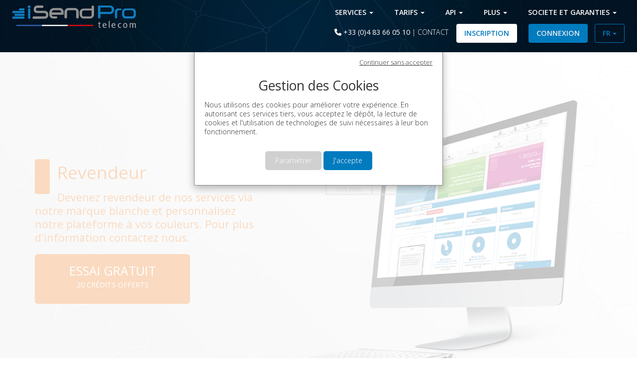

--- FILE ---
content_type: text/html; charset=utf-8
request_url: https://www.isendpro.com/fax-revendeur.php
body_size: 6133
content:




































            
<!DOCTYPE html>
<html lang="fr">
<head>
    <!-- LANGUES -->
    <link rel="alternate" href="https://www.isendpro.com/fax-revendeur.php" hreflang="fr" />
    <meta charset="utf-8">
    <meta http-equiv="X-UA-Compatible" content="IE=edge">
    <meta name="viewport" content="width=device-width, initial-scale=1">
    <title>Revendeur FAX : Devenez revendeur de nos services via notre marque blanche et personnalisez notre plateforme à vos couleurs. Pour plus d'information contactez nous.</title>
    <meta name="description" content="iSendPro Devenez revendeur de nos services via notre marque blanche et personnalisez notre plateforme à vos couleurs. Pour plus d'information contactez nous." />
    <meta name="keywords" content="" />
    <meta name="robots" content="index, follow, archive" />
    <meta name="format-detection" content="telephone=no" />
    <link rel="canonical" href="https://www.isendpro.com/fax-revendeur.php" />
    
    <!-- Bootstrap Core CSS -->
    <link href="/css/bootstrap.min.css" rel="stylesheet">
    
    <!-- Custom Fonts -->
    <link href="/css/font-awesome.min.css" rel="stylesheet"> 
    <link href='https://fonts.googleapis.com/css?family=Open+Sans:300italic,400italic,600italic,700italic,800italic,400,300,600,700,800' rel='stylesheet' type='text/css'>

    <!-- Theme CSS -->
    <link href="css/creative.css" rel="stylesheet">
    <link href="css/hover.css" rel="stylesheet" media="all">

    <!-- HTML5 Shim and Respond.js IE8 support of HTML5 elements and media queries -->
    <!--[if lt IE 9]>
        <script src="https://oss.maxcdn.com/libs/html5shiv/3.7.0/html5shiv.js" integrity="sha384-0s5Pv64cNZJieYFkXYOTId2HMA2Lfb6q2nAcx2n0RTLUnCAoTTsS0nKEO27XyKcY" crossorigin="anonymous"></script>
        <script src="https://oss.maxcdn.com/libs/respond.js/1.4.2/respond.min.js" integrity="sha384-ZoaMbDF+4LeFxg6WdScQ9nnR1QC2MIRxA1O9KWEXQwns1G8UNyIEZIQidzb0T1fo" crossorigin="anonymous"></script>
    <![endif]-->
</head>

<body id="isendpro-sms2" class="pages-menu-opaque">
	<!-- TrustBox script 
<script type="text/javascript" src="//widget.trustpilot.com/bootstrap/v5/tp.widget.bootstrap.min.js" async></script>
End Trustbox script -->

<script src="https://unpkg.com/scrollreveal"></script>

  <nav id="mainNav" class="navbar navbar-default navbar-fixed-top">
    <div class="container-fluid">
        
            
        <!-- Brand and toggle get grouped for better mobile display -->
        <div class="navbar-header">
          <button class="navbar-toggle" type="button" data-bs-toggle="collapse" data-target=".js-navbar-collapse">
            <span class="sr-only">Toggle navigation</span> Menu <i class="fa fa-bars"></i>
          </button>
          <a class="navbar-brand page-scroll" href="/" title="SMS pro : iSendPro"><img id="_logo5" itemprop="logo" src="/img/logo-isendpro.png?1736334252" alt="SMS pro : iSendPro" /></a>
        </div>
        
        <!-- nav ordi -->
        <div class="collapse navbar-collapse js-navbar-collapse">
          <ul class="nav navbar-nav nav-justified-xs pull-right">
            <li class="dropdown dropdown-large">
              <a href="#" class="dropdown-toggle first-btn" data-bs-toggle="dropdown">Services <b class="caret"></b></a>
                <ul class="dropdown-menu dropdown-menu-large row">
                  <li class="col-lg-4 col-md-4 col-sm-4">
                    <ul>
                        <li><a href="/campagne-sms-fonctionnement.php" title="Créez une campagne sms et envoyez vos SMS">CAMPAGNE SMS <i class="fa fa-caret-right pull-right" aria-hidden="true"></i></a></li>        
                                                <li><a href="/smv.php" title="Mailing vocal">Vocal <i class="fa fa-caret-right pull-right" aria-hidden="true"></i></a></li>                                                              
                    </ul>
                  </li>
                  <li class="col-lg-4 col-md-4 col-sm-4">
                    <ul>
                        <li><a href="/rcs-presentation.php" title="SMS ENRICHI"><span class="badge bg-primary">New</span> RCS<i class="fa fa-caret-right pull-right" aria-hidden="true"></i></a></li>                               
                        <li><a href="/sms_landing_page.php" title="SMS ENRICHI">SMS ENRICHI <i class="fa fa-caret-right pull-right" aria-hidden="true"></i></a></li>              
                                            </ul>
                  </li>
                  <li class="col-lg-4 col-md-4 col-sm-4">
                    <ul> 
                        <li><a href="/bases-de-donnees-sms.php" title="Location base de données SMS">Location de bases <i class="fa fa-caret-right pull-right" aria-hidden="true"></i></a></li>                                                                           
                        <li><a href="/cartographie-de-base.php" title="CARTOGRAPHIE">CARTOGRAPHIE DE BASE <i class="fa fa-caret-right pull-right" aria-hidden="true"></i></a></li>                                                                                                                  
                    </ul>
                  </li>                  
                </ul>
            </li>
          
            <li class="dropdown dropdown-large">
              <a href="#" class="dropdown-toggle" data-bs-toggle="dropdown">Tarifs <b class="caret"></b></a>
              <ul class="dropdown-menu dropdown-menu-large row">
                  <li class="col-lg-4 col-md-4 col-sm-4">
                    <ul>
                      <li><a href="/tarifs-sms.php" title="">SMS <i class="fa fa-caret-right pull-right" aria-hidden="true"></i></a></li>
                                          </ul>
                  </li>
                  <li class="col-lg-4 col-md-4 col-sm-4">
                    <ul>
                      <li><a href="/tarifs-bdd.php" title="">Location bases<i class="fa fa-caret-right pull-right" aria-hidden="true"></i></a></li>
                    </ul>
                  </li>
                   <li class="col-lg-4 col-md-4 col-sm-4">
                    <ul>
                        <li><a href="/tarifs-smv.php" title="">Vocal <i class="fa fa-caret-right pull-right" aria-hidden="true"></i></a></li>
                    </ul>
                   </li>
                                   </ul>
            </li>
            
            <li class="dropdown dropdown-large">
              <a href="#" class="dropdown-toggle" data-bs-toggle="dropdown">API <b class="caret"></b></a>
              <ul class="dropdown-menu dropdown-menu-large row">
                  <li class="col-lg-4 col-md-4 col-sm-4">
                    <ul>
                      <li><a href="/api-sms" title="Documentation API SMS">API SMS<i class="fa fa-caret-right pull-right" aria-hidden="true"></i></a></li>
                    </ul>
                  </li>
                  <li class="col-lg-4 col-md-4 col-sm-4">
                    <ul>                      
                      <li><a href="/api-documentations-smv.php" title="Documentation API SMS">API VOCAL<i class="fa fa-caret-right pull-right" aria-hidden="true"></i></a></li>
                    </ul>
                  </li>        
                </ul>
            </li>
            
            <li class="dropdown dropdown-large">
                <a href="#" class="dropdown-toggle" data-bs-toggle="dropdown">Plus <b class="caret"></b></a>
                <ul class="dropdown-menu dropdown-menu-large row">
                    <li class="col-lg-4 col-md-4 col-sm-4">
                        <ul>
                            <li><a href="/marketing-sms/" title="Vos questions les plus fréquentes et nos réponses ">BLOG <i class="fa fa-caret-right pull-right" aria-hidden="true"></i></a></li>
                            <li><a href="/livres-blancs-sms.php">LIVRES BLANCS <i class="fa fa-caret-right pull-right" aria-hidden="true"></i></a></li>
                            <li><a href="/envoi-sms-groupe" title="SMS groupé">SMS groupé <i class="fa fa-caret-right pull-right" aria-hidden="true"></i></a></li>       
                            <li><a href="/sms-publicitaire" title="SMS Publicitaire">SMS Publicitaire <i class="fa fa-caret-right pull-right" aria-hidden="true"></i></a></li>                                                   
                        </ul>
                    </li>               
                    <li class="col-lg-4 col-md-4 col-sm-4">
                        <ul>
                            <li><a href="/cas-clients-sms.php">CAS CLIENTS <i class="fa fa-caret-right pull-right" aria-hidden="true"></i></a></li>                    
                            <li><a href="/tutoriels-videos.php" title="Nos tuoriels pratiques en vidéo"><!-- <span class="badge bg-primary">New</span>  -->Tutoriels vidéos <i class="fa fa-caret-right pull-right" aria-hidden="true"></i></a></li>
                            <li><a href="/quelle-api-sms-choisir-pour-vos-envois-sms" title="API SMS">API SMS <i class="fa fa-caret-right pull-right" aria-hidden="true"></i></a></li>   
                            <li><a href="/envoi-sms-en-masse" title="SMS en Masse">SMS en Masse <i class="fa fa-caret-right pull-right" aria-hidden="true"></i></a></li>                                   
                        </ul>
                    </li>
                    <li class="col-lg-4 col-md-4 col-sm-4">
                        <ul>
                            <li><a href="/faq/index.php" title="Vos questions les plus fréquentes et nos réponses ">FAQ <i class="fa fa-caret-right pull-right" aria-hidden="true"></i></a></li>                                  
                            <li><a href="/sms-marketing-techniques-campagnes-relation-client-durable" title="SMS groupé">SMS Marketing <i class="fa fa-caret-right pull-right" aria-hidden="true"></i></a></li>                                            
                            <li><a href="/sms-bulk" title="SMS groupé">SMS Bulk <i class="fa fa-caret-right pull-right" aria-hidden="true"></i></a></li>                                                                                          
                        </ul>
                    </li>                                     
                </ul>
            </li>
            
            <li class="dropdown dropdown-large">
                <a href="#" class="dropdown-toggle" data-bs-toggle="dropdown">SOCIETE ET Garanties <b class="caret"></b></a>
                <ul class="dropdown-menu dropdown-menu-large row">
                    <li class="col-lg-4 col-md-4 col-sm-4">
                        <ul>
                            <li><a href="/qui-sommes-nous.php" title="">Qui sommes nous ? <i class="fa fa-caret-right pull-right" aria-hidden="true"></i></a></li>
                        </ul>
                    </li>
                    <li class="col-lg-4 col-md-4 col-sm-4">
                        <ul>
                            <li><a href="/garanties-isendpro.php" title="">Nos garanties <i class="fa fa-caret-right pull-right" aria-hidden="true"></i></a></li>
                        </ul>
                    </li>
                    <li class="col-lg-4 col-md-4 col-sm-4">
                        <ul>
                            <li><a href="/cgv.php" title="">Cgv <i class="fa fa-caret-right pull-right" aria-hidden="true"></i></a></li>
                        </ul>
                    </li>
                    <li class="col-lg-4 col-md-4 col-sm-4">
                        <ul>
                            <li><a href="/rgpd.php" title="">RGPD <i class="fa fa-caret-right pull-right" aria-hidden="true"></i></a></li>
                        </ul>
                    </li>
                    <li class="col-lg-4 col-md-4 col-sm-4">
                        <ul>
                            <li><a href="/supportclient.php" title="">Support client <i class="fa fa-caret-right pull-right" aria-hidden="true"></i></a></li>
                        </ul>
                    </li>
                    <li class="col-lg-4 col-md-4 col-sm-4">
                        <ul>
                            <li><a href="/sla.php" title="">SLA et Sécurité<i class="fa fa-caret-right pull-right" aria-hidden="true"></i></a></li>
                        </ul>
                    </li>                                                                      
                    <li class="col-lg-4 col-md-4 col-sm-4">
                        <ul>
                            <li><a href="/rse.php" title="">NOTRE DÉMARCHE RSE<i class="fa fa-caret-right pull-right" aria-hidden="true"></i></a></li>
                        </ul>
                    </li>                     
                </ul>
            </li>
            <li class="btn-signup-extra-sm">
                <a class="page-scroll btn btn-default" href="/inscription.php" title="">Inscription</a>
            </li>
                
            <li class="btn-login-extra-sm">
                <a class="page-scroll btn btn-primary" href="/connexion.php" title="">Connexion</a>
            </li>
                
            <li class="dropdown dropdown-large btn-lang-extra-sm">
                <a href="#" class="dropdown-toggle btn btn-lang" data-bs-toggle="dropdown">FR <b class="caret"></b></a>
                <ul class="dropdown-menu dropdown-menu-large row">
                    <li class="col-lg-4 col-sm-4">
                        <ul>
                            <li><a href="https://en.isendpro.com/?lg=en" class="btn-fr">EN <i class="fa fa-caret-right pull-right" aria-hidden="true"></i></a></li>
                        </ul>
                    </li>                
                </ul>
            </li>
            
          </ul>
          
        </div> <!-- /.nav-collapse -->
      </div> <!-- /.container-fluid -->
      <div class="container-fluid">
      	
      	<div class="pull-right text-blc">
        		<span class="tel"><i class="fa fa-phone text-blc" aria-hidden="true"></i> <a href="tel:0483660510" class="text-blc" ><span class="anti-callto-auto">+33 (0)4 83 66 05 10</span></a></span><span class="hidden-sm"> | </span><a href="/contact.php" class="text-blc contact" title="">Contact</a>
       	</div>
      </div>
    </nav>
  
  <section class="first-section height_100 bg_img bg-sms-clair">
		<div class="container">
    <div class="row clearfix">
    	<div class="col-lg-5 col-md-6 col-sm-12 col-xs-12 "> <!-- class="header-content" -->
        <div class="text-left middle-fullscreen-laptop middle-sms2"> <!-- class="header-content-inner" -->
          <h1 id="" class="text-primary text-fax sms-fcts"><span class="icon-titre-fax angles-ronds"></span>Revendeur</h1>
            <p class="text-primary text-fax">Devenez revendeur de nos services via notre marque blanche et personnalisez notre plateforme à vos couleurs. Pour plus d'information contactez nous.</p>
            <div class="row clearfix">
              <div class="col-lg-12 col-xs-12">
                <a href="#signup" class="btn btn-fax btn-xxl page-scroll">Essai gratuit<br><span class="mention-btn">20 crédits offerts</span></a>
				<!--<a href="#signup" class="btn btn-default btn-xxl page-scroll  hvr-bounce-to-top">Essai gratuit<br><span class="mention-btn">20 SMS offerts</span></a>-->
               </div>
            </div> <!-- fin de row -->
        </div>
      </div> <!-- fin de col-lg-5 -->
      
      <div class="col-lg-7 col-md-6 col-sm-12 col-xs-12 hidden-xs">
          <figure class="text-center img-sms2"><img src="img/img-fullscreen/img-bg-reseller.png" alt="Fonctionnalité SMS iSendPro telecom : SMS 2.0 - Enrichissez vos SMS en y incluant un lien vers un site Web avec du contenu multimédia (texte, images, vidéo, formulaire de contact, carte à gratter…)." /></figure>
      </div>
    </div> <!-- fin de row section -->
    </div>
    </section>

	
  
    <section class="short-form" id="signup">
    		<div class="container clearfix">
    <div class="row">
                <div class="col-lg-12 text-center">	  
        	<br/>    
          <div class="section-heading styleH1">Inscrivez-vous et recevez 20 crédits offerts pour vos tests</div>
          <hr class="primary">
          <form class="form-horizontal form-horizontal-short no-margin" name="form1" method="POST" action="/inscription.php">
		  <input type='hidden' name="form_short" value="1" />
          <div class="row padding-form-signup">
			
			<div class="col-lg-3 col-sm-3 col-xs-12 margin-top">
                <input type="text" class="form-control" id="nom" name="nom" placeholder="Nom" value="" required autocomplete="family-name" />
            </div>
	
			<div class="col-lg-3 col-sm-3 col-xs-12 margin-top">
                <input type="email" class="form-control" id="identifiant" name="email" placeholder="Email" value="" required  autocomplete="email" />
            </div>
			
			<div class="col-lg-3 col-sm-3 col-xs-12 margin-top">
                <input type="password" class="form-control" id="mot_de_passe" name="mot_de_passe" placeholder="Mot de passe" value="" required autocomplete="new-password"/>
            </div>
			
			 <div class="col-lg-3 col-sm-3 margin-top margin-bottom form-horizontal-btn">
                <button type="submit" class="btn btn-primary " title="Créer mon compte" onclick="onSubmit_form_short();">Créer mon compte <i class="fa fa-chevron-right" aria-hidden="true"></i></button>
            </div>
			 
          </div> <!-- fin de row -->
          </form>
        </div>
    </div> <!-- fin de row -->
</div>    </section>
    

    	<a id="back-to-top" href="#" class="btn btn-primary btn-lg back-to-top" role="button" >
		<span class="glyphicon glyphicon-chevron-up"></span>
	</a>
	
		<footer class="footer bg_dark bg_img">

        <link href="https://cdnjs.cloudflare.com/ajax/libs/font-awesome/6.4.2/css/all.min.css" rel="stylesheet"> 
 
        <div class="container">
            <div class="row">
                <div class="col-lg-2 col-md-6 col-sm-4 col-xs-4 text-left">
                  	<a class="brand-logo page-scroll" href="/"><img src="/img/logo-isendpro.png" alt="iSendPro telecom" /></a>
                </div>
                
                <div class="col-lg-5 col-md-6 col-sm-8 col-xs-12 text-right pull-right">
                	<div class="trustpilot-footer-logo text-left hidden-xs">
                	                    </div>
                                      <!-- btn paul -->
                    <div class="social-icons" style="display:inline-block;">                        
                        <a class="social-icons__anchor" href="https://www.linkedin.com/company/10648702" target="_blank" rel="nofollow"><i class="fab fa-2x fa-linkedin-square" aria-hidden="true"></i></a>
                        <a class="social-icons__anchor" href="https://www.twitter.com/iSendProT" target="_blank" rel="nofollow"><i class="fa-brands fa-2x fa-x-twitter"></i></a>                                 
                        <a class="social-icons__anchor" href="https://www.facebook.com/iSendPro/" target="_blank" rel="nofollow" ><i class="fab fa-2x fa-facebook-square" aria-hidden="true"></i></a>                    
                        <a class="social-icons__anchor" href="https://www.youtube.com/channel/UCEYRfpWjjNw4nt_N8z0cb2w" target="_blank" rel="nofollow"><i class="fab fa-2x fa-youtube-square" aria-hidden="true"></i></a>
                        
                    </div>
                    <!-- Go to www.addthis.com/dashboard to customize your tools -->
                    <!--<div class="addthis_inline_follow_toolbox"></div>-->
                </div>
            </div> <!-- fin lign 1 -->
            <hr />
            <div class="row">
                <div class="col-lg-8 col-md-8 col-sm-12 col-xs-12 text-left">
                    <ul class="nav nav-pills hidden-xs">
                        <li class="">
                            <a href="/faq/" title="Foire aux questions" class="btn" data-rel="" data-request=""> FAQ</a>
                        </li>
                        <li class="">
                            <a href="/mentions-legales.php" title="Mentions légales" class="btn" data-rel="" data-request=""> Mentions légales </a>
                        </li>
                        <li class="">
                            <a href="/politique-confidentialite.php" title="Politique de confidentialité" class="btn" data-rel="" data-request=""> Politique de confidentialité </a>
                        </li>
                        <li class="">
                            <a href="/cgv.php" title="Conditions générales de ventes" class="btn" data-rel="" data-request=""> CGV </a>
                        </li>
<!-- 
                        <li class="">
                            <a href="/avis-clients.php" class="btn" data-rel="" data-request=""> Avis clients </a>
                        </li>
 -->
                        <li class="">
                            <a href="/connexion.php" title="Espace client" class="btn" data-rel="" data-request=""> Connexion </a>
                        </li>
                        <li class="">
                            <a href="/inscription.php" title="Inscription" class="btn" data-rel="" data-request=""> Inscription </a>
                        </li>
                        <li class="">
                            <a href="/contact.php" title="Contactez-nous" class="btn" data-rel="" data-request=""> Contact </a>
                        </li>
                        <li class="">
                            <a href="/guichetRGPD.php" title="Guichet RGPD" class="btn" data-rel="" data-request=""> GUICHET RGPD </a>
                        </li>
                        <li class="">
                            <a onclick="openCookiesPreferencesIsp()" title="Guichet RGPD" class="btn" data-rel="" data-request=""> COOKIES </a>
                        </li>
                    </ul>
                </div>
                                <div class="col-lg-8 col-md-8 col-sm-12 col-xs-12 text-left">
                    &nbsp;
                </div>       
                <div class="col-lg-4 col-md-4 col-sm-12 col-xs-12">
                    <p class="text-faded mentions">Tous droits réservés. © Copyright dixdata.com 2002-2026</p>
                </div>
              

            </div> <!-- fin lign 1 -->
			 <div class="footer-section-txt hidden-xs">
          <div class="col-md-12 footer-txt text-faded">
          iSendPro Telecom: Plateforme d'envoi de <a href="/campagne-sms-fonctionnement.php" title="campagne SMS ">campagne SMS </a>
          pro haute-qualité. Spécialiste du  <a href="/les-secrets-pour-rediger-un-sms-marketing-efficace-et-percutant" title="SMV Mailing vocal, la voix du SMS">Marketing SMS</a>
          , nous proposons également du <a href="/rcs-presentation.php" title="SMV Mailing vocal, la voix du SMS">RCS</a>, du <a href="/smv.php" title="SMV Mailing vocal, la voix du SMS">Mailing vocal</a>,
          de la <a href="/bases-de-donnees-sms.php" title="Développez votre portefeuille client">location de base de données</a>,					
		  ainsi que de nouveaux outils tels
          que le <a href="/sms2.php" title="Créez votre site mobile personnalisé">SMS Landing Page</a>,
          le <a href="/sms-long.php" title="Jusqu à 918 caractères disponibles">SMS Long</a>,
          le <a href="/sms-reponse.php" title="Proposez à vos destinataires de répondre instantanément à vos SMS">SMS Réponse</a> ou encore
          le <a href="/sms-event.php" title="Déclenchez vos envois de SMS à une date et heure choisies (anniversaire, rdv...)">SMS Event</a>
          et une connexion à <a href="/sms-international.php" title="Notre offre internationale">plus de 200 pays</a>.
          Nos SMS HQ sont utilisables dans le cadre d
          <a href="/envoi-sms-groupe" title="envoi de sms groupé">envoi de sms groupé</a> 
          (
          <a href="/sms-publicitaire" title="SMS publicitaire">SMS publicitaire</a>
          )
          ou pour des SMS transactionnels (SMS monitoring, SMS livraison, SMS authentification...).
		  Nos solutions sont accessibles en toute autonomie en mode SaaS ou par un webservice (<a href="/sms-api.php" title="Intégrez nos API sur votre site web ou application">API SMS</a>).
          Nous proposons une <a href="/revendeurs.php" title="Devenez revendeur SMS sous votre propre marque">marque blanche</a> pour que nos clients revendent sous leur propre marque.
          En qualité d’<a href="/garanties-isendpro.php" title="Route haute qualité, direct opérateur">opérateur télécom ARCEP français et agrégateur SMS depuis 2002</a>,
          nous sommes directement connectés ou en 1 hop à plus de 1000 opérateurs dans plus de 200 pays dans le monde. Ce statut nous permet de vous
          <a href="/prix-envoi-sms.php" title="Tarifs du service SMS">proposer les prix les plus bas du marché</a>,
          de vous assurer une grande réactivité d’un point de vue technique et de vous garantir une sécurité totale quant aux fichiers que vous nous soumettez.
          </div>
			</div>
	    </div>
    </footer>
    
            	
    <!-- jQuery -->
    <script src="https://code.jquery.com/jquery-3.7.1.min.js" ></script>    

            <script
      src="https://cdn.jsdelivr.net/npm/bootstrap@5.3.6/dist/js/bootstrap.bundle.min.js"
      integrity="sha384-j1CDi7MgGQ12Z7Qab0qlWQ/Qqz24Gc6BM0thvEMVjHnfYGF0rmFCozFSxQBxwHKO"
      crossorigin="anonymous">
    </script>


    <!-- Plugin -->
<!-- 
    <script src="/js/jquery.easing.min.js"></script>
    <script src="/js/scrollreveal/scrollreveal.min.js"></script>
    <script src="/js/jquery.responsive-paginate.js"></script>
 -->

    <!--     <script src="/js/jquery.owl.carousel.min.js"></script> -->
    
    <!-- tawkto support-->
    <script>var statustawkto = 'online';</script>
    <!-- <script src="/js/livesupport-d.js?v=3"></script> -->
    <!-- script -->
    <script src="/js/creative-sans-nav.js?1753180495"></script>

	<!-- addThis -->
	<!-- Go to www.addthis.com/dashboard to customize your tools -->
	<!--<script type="text/javascript" src="//s7.addthis.com/js/300/addthis_widget.js#pubid=ra-5a3a47fff1fad819"></script>-->>
	

	
    

</body>
</html>


--- FILE ---
content_type: text/css
request_url: https://www.isendpro.com/css/creative.css
body_size: 23352
content:
/*!
 * Start Bootstrap - Creative v3.3.7+1 (http://startbootstrap.com/template-overviews/creative)
 * Copyright 2013-2016 Start Bootstrap
 * Licensed under MIT (https://github.com/BlackrockDigital/startbootstrap/blob/gh-pages/LICENSE)
 */
 
 /*------------------------------------------------------------------
 
    DOCUMENT INFORMATION
        - Document: iSendProTelecom Theme
        - Version:  1.4
        - Author:   Marchand Paul

    CSS DIRECTORY
        1. =GLOBAL
        2. =PRIMARY
		3. =BTNS
        4. =NAV
		5. =TABS
		6. =FORMS
        7.1 =HEADER FULL-SCREEN
			7.2 =TEMP SECTION-FIRST
			7.3 =CAROUSEL
			7.4 =CAROUSEL OWL (TARIF)
        8. =SECTIONS-PAGES
        9. =FOOTER
		10. = COMMUN AVEC BO
        10. =RESPONSIVE
				
	  COLORS
			=bleu_1 : #007bbe; p/r logo
			=bleu_2 : #00579f;	
			
			=proxi : #16a5a0;
			=proxi-2 : #1b8884;
			
			=vert_1 : #4aa53c;
			=vert_2 : #3b862f;
			
			=violet_1 : #b71d80;
			=violet_2 : #901163;
			
			=bleu hlr : #1f518c; 
			=bleu 2way-sms : #0db6ff; #58c0f5
			
			=orange_1 : #e46e02; #ed6d04
			=orange_2 : #cc6100; #ff8517			
			
			=noir : #333;
			=gris foncé theme : #4d4d4d;
			=gris moyen theme : #8d8d8d;
			=gris clair theme : #e9e9e9;
			
			=rouge erreur : #830a31;
			=rouge attention : #a94442;
			
			// Email
			/*
			Jaune
			plus claire		#E9E152	#DBD11C 
			coul charte		#DFD61C	#C0B818 	
			plus foncé		#BEB618	#979113 	
			fond clair		#FAF7D1		
			
			Orange					
			coul charte		#ed6d04 #501511
			
			fond clair		#ddd3d2
			
			*/

			=jaune_1 : #e46e02; #ed6d04
			=jaune_2 : #DFD61C; #C0B818

------------------------------------------------------------------*/

/*========================================== 1. GLOBAL ============================================*/
html { font-size: 62.5%; } /* ref pour 1rem */

html,
body {
  height: 100%;
  width: 100%;
	font-size: 10px;/* ref pour 1rem */
}
body {
	min-height:100%;
	font-family: 'Open Sans', 'Helvetica Neue', Arial, sans-serif;
	/*dispo : 400,300,600,700,800 */
	font-weight:300;
}
hr {
	border-width: 2px;
  	border-color: #007bbe;
	background:#007bbe;
	width: 120px;
	margin: 15px auto;
}

a {
  -webkit-transition: all 0.35s;
  -moz-transition: all 0.35s;
  transition: all 0.35s;
  color: #007bbe;
}
a:hover,
a:focus {
  color: #00579f;
	outline: none;
}
a:focus { text-decoration:none; }

h1,
h2,
h3,
h4,
h5,
h6 {
  font-family: 'Open Sans', 'Helvetica Neue', Arial, sans-serif;
	line-height:1.5;
}
h1 { font-size: 4.6rem;}
h2 { font-size: 3.5rem;}
h3 { font-size: 2.4rem;}

section, div, li, p, a, table, input, label, select, pre code {
  font-size: 1.5rem;
  line-height: 1.3;
}
p { margin-bottom: 20px; }

/*p.nobottom { margin-bottom: 1px; }*/

img { width:100%; height:auto; }


/*========================================= 1b. style comme hx ============================================*/
.styleH1,
.styleH2,
.styleH3,
.styleH4,
.styleH5,
.styleH6{
  font-family: 'Open Sans', 'Helvetica Neue', Arial, sans-serif;
	line-height:1.5;
}
.styleH1 { font-size: 4.6rem; font-weight: 500; margin-top: 20px; margin-bottom: 0px;}
.styleH2 { font-size: 3.5rem; font-weight: 500; margin-top: 20px; margin-bottom: 10px;}
.styleH3 { font-size: 2.4rem; font-weight: 500; margin-top: 20px; margin-bottom: 10px;}
.styleH4 { font-weight: 500; margin-top: 20px; margin-bottom: 10px;}

/*========================================= 2. PRIMARY / TPL ============================================*/
section { padding: 30px 0; }

.col-lg-20 {
	position: relative;
	display:block;
	width:33.3% !important;/*width:20%;*/
	float:left;
	min-height: 1px;
	padding-right: 15px;
	padding-left: 15px;
}

.col-lg-11pourcent {
	position: relative;
	display:block;
	width:20%;/*width:11.1%;*/
	float:left;
	min-height: 1px;
	padding-right: 15px;
	padding-left: 15px;
}

.container { min-width:280px; }

.clearfix{ clear:both; }

span.retour-ligne-xs { display:inline; }
span.retour-ligne-sm { display:inline; }
span.retour-ligne-md { display:block; }
span.retour-ligne-lg { display:inline; }

.text-large { font-size: 125%; }

.cursor-no { cursor:default; }

.anti-callto-auto, .anti-callto-auto:visited { text-decoration:none; color:#fff; font-weight:400;}
.anti-callto-auto:hover, .anti-callto-auto:focus { text-decoration:underline; }


.fill { height: 100%; width: 100%; }

.row-col-lg-2 { margin:0 -130px; }

.element-center { margin-left: auto; margin-right: auto; }

.no-gutter > [class*='col-'] { padding-right: 0; padding-left: 0; }

.inline-b { display:inline-block !important; }
/*.hidden-xs { display: none!important; } faire disp des elements avec .inline-b .hidden-xs !! */ 

/* ----------- padding -------------- */
.no-padding { padding: 0px; }
.padding_6-12 { padding: 6px 12px; }

/* ------------- margin ------------- */
.no-margin { margin: 0px; }

.margin-top { margin-top:15px !important;}
.margin-top-x2 { margin-top:30px !important;}
.margin-top-x4 { margin-top:60px !important;}

.margin-top-xs,
.margin-top-x2,
.margin-top-x4 { margin-top:0px; }

.margin-bottom { margin-bottom:15px !important;}
.margin-bottom-x2 { margin-bottom:30px !important;}
.margin-bottom-x4 { margin-bottom:60px !important;}

.margin-left { margin-left:15px; }
.margin-right { margin-right:15px; }

/* bootstrap */
.margin-bottom-sm,
.margin-bottom-sm-x2,
.margin-bottom-sm-x4 { margin-bottom: 15px; }

.margin-bottom-lg,
.margin-bottom-lg-x2,
.margin-bottom-lg-x4,
.margin-bottom-xs,
.margin-bottom-xs-x2,
.margin-bottom-xs-x4 { margin-bottom: 0px; }

/* -------------- width ---------------*/
.w10-xs { width:10%; }
.w20-xs { width:20%; }
.w25-xs { width:25%; }
.w33-xs { width:33.333%; }
.w40-xs { width:40%; }
.w50-xs { width:50%; }
.w60-xs { width:60%; }
.w66-xs { width:66.666%; }
.w75-xs { width:75%; }
.w80-xs { width:80%; }
.w100-xs { width:100%; }

/* ===================================== TPL ================================*/
/* ---------- tailles .fa --------- */
.fa-6x { font-size: 6em; }
.fa-8x { font-size: 8em; }

.call-to-action h2 { margin: 0 auto 20px; }

/* -------------- pictos-Fn ---------- */
.pictos-div { height:280px; }
.pictos-div img {    
  width: 100%;
  max-width: 140px;
  height: auto;
}
.pictos-div span { font-size:12px; font-size:1.2rem; }

/* ----------------- hr -------------- */
hr.large-gnl { border-color: #e9e9e9; width: 100%; }

hr.primary { border-color: #007bbe; }
hr.smv { border-color: #4aa53c; }
hr.lbdd { border-color: #b71d80; }
hr.proxi { border-color: #16a5a0; }
hr.sva { border-color: #608241; }
hr.fax { border-color: #ed6d04; }
hr.email { border-color: #ed6d04; }

hr.light { border-color: white; }

/* ------------ bg ---------- */
.bg_primary,
.bg-primary,
.bg_bleu { background-color: #007bbe; }

.motifs-sms-bg { background-image: url('../img/motifs-sms-bg.png'); background-repeat:repeat; }

.bg_smv { background-color: #4aa53c; color: #fff; }
.motifs-smv-bg { background-image: url('../img/motifs-smv-bg.png'); background-repeat:repeat; }

.bg_lbdd { background-color: #b71d80; color: #fff; }
.motifs-lbdd-bg { background-image: url('../img/motifs-lbdd-bg.png'); background-repeat:repeat; }

.bg_fax { background-color: #ed6d04; color:#fff; }
.motifs-fax-bg { background-image: url('../img/motifs-fax-bg.png'); background-repeat:repeat; }

.bg_email { background-color: #ed6d04; color:#fff; }
.motifs-email-bg { background-image: url('../img/motifs-email-bg.png'); background-repeat:repeat; }

.bg_proxi { background-color: #16a5a0; color: #fff; }

.bg_sva { background-color: #608241; color:#fff; }

.bg_blanc { background-color: #fff; }

.bg_dark { /*background-color: #1f3a4c;*/ background-image: url('../img/bg-isendpro-dark.jpg'); color: white; }
.bg_clair { background-image: url('../img/bg-isendpro-clair.jpg'); }

.bg_img {
 /* width: 100%; NON ! */
	background-position:center;
	background-size:cover;
	-webkit-background-size: cover;
	-moz-background-size: cover;
	-o-background-size: cover;
 }
 /* ------------- bg PAGES ----------------*/
.bg-sms-ww {
 background-image: url('../img/img-fullscreen/bg-worldwide.jpg');
}
.bg-sms-hlr { 
 background-image: url('../img/img-fullscreen/bg-hlr-lookup.jpg');
}
.bg-sms-2ways { 
 background-image: url('../img/img-fullscreen/bg-2ways.jpg');
}
.bg-sms-clair { 
 background-image: url('../img/img-fullscreen/bg-sms-messaging.jpg');
}
.bg-vocal-clair { 
 background-image: url('../img/bg-isendpro-vocal.jpg');
}
.bg-lbdd-clair { 
 background-image: url('../img/bg-isendpro-lbdd.jpg');
}
 
.bg_noir-50 { background-color: rgba(15, 35, 48, 0.45); }
		.bg_noir-50 a {
			-webkit-transition: all 0.35s;
			-moz-transition: all 0.35s;
			transition: all 0.35s;
			color: #FFF;
			text-decoration:underline;
		}
		.bg_noir-50 .btn { text-decoration:none; }
		
		.bg_noir-50 a:hover,
		.bg_noir-50 a:focus { color: #FFF; }
		
/*---------- textes -----------*/
.text-faded { color: rgba(255, 255, 255, 0.7); }

.text-primary { color: #007bbe; }
.text-smv { color: #4aa53c; } 
.text-lbdd { color: #b71d80; }
.text-proxi { color: #16a5a0; }
.text-sva { color: #608241; }
.text-fax { color: #ed6d04; }
.text-email { color: #ed6d04; }

.text-blc { color: #fff; }
.text-noir { color: #333; }
.text-error { color: #830a31; }

.text-shadw { text-shadow: 0 2px 4px #222; }

.fond-txt { background: rgba(0, 0, 0, 0.3); }

.p-cadres { margin: 15px 0px; }

.text-1-6rem { font-size: 1.6rem; margin:15px auto; }

/*--------------- liens a href avec couleurs services ---------*/
.text-smv a, .text-smv a:visited { color:#4aa53c; }
.text-smv a:hover, .text-smv a:focus { color:#4aa53c; text-decoration:underline; }

.text-proxi a, .text-proxi a:visited { color:#16a5a0; }
.text-proxi a:hover, .text-proxi a:focus { color:#16a5a0; text-decoration:underline; }
/*
.text-lbdd a, .text-lbdd a:visited { color:#b71d80; }
.text-lbdd a:hover, .text-lbdd a:focus { color:#b71d80; text-decoration:underline; }*/

.text-sva a, .text-sva a:visited { color:#608241; }
.text-sva a:hover, .text-sva a:focus { color:#608241; text-decoration:underline; }

/* ---------- rectangle titre h1 pages --------- */
.icon-titre-sms,
.icon-titre-smv,
.icon-titre-lbdd,
.icon-titre-proxi,
.icon-titre-hlr,
.icon-titre-2ways,
.icon-titre-sva,
.icon-titre-fax,
.icon-titre-email {
	display: block; /* inline-block;*/
	float:left;
    width: 30px;
    height: 70px;
    background: #007bbe;
    margin-right: 15px;
}
.icon-titre-smv { background: #4aa53c; }
.icon-titre-lbdd { background: #b71d80; }
.icon-titre-proxi { background : #16a5a0; }
.icon-titre-hlr { background: #1f518c; }
.icon-titre-2ways { background: #58c0f5; }
.icon-titre-sva { background:#608241; }
.icon-titre-fax { background: #ed6d04; }
.icon-titre-email { background: #ed6d04; }

/*---------- encadres ---------*/
.encadre-bleu {
	border: 2px solid #007bbe;
	padding: 30px 15px;
	}
.encadre-smv {
	border: 2px solid #4aa53c;
	padding: 30px 15px;
	}
.encadre-lbdd {
	border: 2px solid #b71d80;
	padding: 15px;
	}
.encadre-proxi {
	border: 2px solid #16a5a0;
	padding: 30px 15px;
	}
.encadre-fax {
	border: 2px solid #ed6d04;
	padding: 30px 15px;
}
.encadre-email {
	border: 2px solid #ed6d04;
	padding: 30px 15px;
}
.encadre-blc { 
	border: 2px solid #fff; 
	padding: 15px 8px 0px 8px;
}
	
.encadre-bleu hr {
	border: 2px #eee solid;
	max-width: 98%;
	}

	
/* ---------- border-radius box ------- */
.angles-ronds {
	border-radius: 4px;
	-moz-border-radius: 4px;
	-o-border-radius: 4px;
	-webkit-border-radius: 4px;
}
.angles-ronds-xl {
	border-radius: 6px;
	-moz-border-radius: 6px;
	-o-border-radius: 6px;
	-webkit-border-radius: 6px;
}

/* ---------------- appear --------------- */
.appear-element {
  visibility: visible;
  opacity: 1;
  -webkit-transform: scale(1);
  transform: scale(1);
  -webkit-transition: -webkit-transform 0.6s cubic-bezier(0.6, 0.2, 0.1, 1) 0s, opacity 0.6s cubic-bezier(0.6, 0.2, 0.1, 1) 0s;
  transition: transform 0.6s cubic-bezier(0.6, 0.2, 0.1, 1) 0s, opacity 0.6s cubic-bezier(0.6, 0.2, 0.1, 1) 0s;
}

/* ---------- tooltip --------- */
.tooltip-inner {
	width: auto;
	max-width: 280px;
	color: #fff;
}

/*-------------- scrollUp -------------*/
.back-to-top {
  cursor: pointer;
  position: fixed;
  bottom: 70px;
  right: 12px;
  display:none;
  z-index:5;
  -webkit-box-shadow: rgba(0,0,0,0.2) 0 0 1px 2px;
  -moz-box-shadow: rgba(0,0,0,0.2) 0 0 1px 2px;
  box-shadow: rgba(0,0,0,0.2) 0 0 1px 2px;
}

/* -------- g-recaptcha ------- */
.g-recaptcha { display: inline-block; }


/* ========================================== 3 BTNS ============================================ */
/* ---------- btn-default ------------ */
.btn-default {/* blanc */
	color: #007bbe; /* bleu sms gnl */
	background-color: white;
	border-color: white;
}
.btn-default:hover,
.btn-default:focus,
.btn-default.focus,
.btn-default:active,
.btn-default.active,
.open > .dropdown-toggle.btn-default {
	color: #007bbe; /* bleu sms gnl */
	background-color: #e9e9e9;
	border-color: #007bbe;
}

.btn-default:active,
.btn-default.active,
.open > .dropdown-toggle.btn-default {
	background-image: none;
}

.btn-default.disabled,
.btn-default[disabled],
fieldset[disabled] .btn-default,
.btn-default.disabled:hover,
.btn-default[disabled]:hover,
fieldset[disabled] .btn-default:hover,
.btn-default.disabled:focus,
.btn-default[disabled]:focus,
fieldset[disabled] .btn-default:focus,
.btn-default.disabled.focus,
.btn-default[disabled].focus,
fieldset[disabled] .btn-default.focus,
.btn-default.disabled:active,
.btn-default[disabled]:active,
fieldset[disabled] .btn-default:active,
.btn-default.disabled.active,
.btn-default[disabled].active,
fieldset[disabled] .btn-default.active {
	background-color: white;
	border-color: white;
}

.btn-default .badge {
	color: white;
	background: #007bbe;
}

/* ------- btn-primary ---- */
.btn-primary {
	color: white;
	background-color: #007bbe;
	border-color: #007bbe;
}

.btn-primary:hover,
.btn-primary:focus,
.btn-primary.focus,
.btn-primary:active,
.btn-primary.active,
.open > .dropdown-toggle.btn-primary {
	color: white;
	background-color: #00579f;
	border-color: #007bbe;
}
.btn-primary:active,
.btn-primary.active,
.open > .dropdown-toggle.btn-primary {
	background-image: none;
}
.btn-primary.disabled,
.btn-primary[disabled],
fieldset[disabled] .btn-primary,
.btn-primary.disabled:hover,
.btn-primary[disabled]:hover,
fieldset[disabled] .btn-primary:hover,
.btn-primary.disabled:focus,
.btn-primary[disabled]:focus,
fieldset[disabled] .btn-primary:focus,
.btn-primary.disabled.focus,
.btn-primary[disabled].focus,
fieldset[disabled] .btn-primary.focus,
.btn-primary.disabled:active,
.btn-primary[disabled]:active,
fieldset[disabled] .btn-primary:active,
.btn-primary.disabled.active,
.btn-primary[disabled].active,
fieldset[disabled] .btn-primary.active {
	background-color: #00579f;
	border-color: #00579f;
}
.btn-primary .badge {
	color: #007bbe;
	background-color: white;
}

/* ------- btn-vocal ---- */
.btn-smv {
	color: white;
	background-color: #4aa53c;
	border-color: #4aa53c;
}
.btn-smv:hover,
.btn-smv:focus,
.btn-smv.focus,
.btn-smv:active,
.btn-smv.active,
.open > .dropdown-toggle.btn-smv {
	color: white;
	background-color: #3b862f;
	border-color: #4aa53c;
}
/* ----- vocal-default ------ */
.btn-default-smv {
	color: #4aa53c;
	background-color: white;
	border-color: white;
}
.btn-default-smv:hover,
.btn-default-smv:focus,
.btn-default-smv.focus,
.btn-default-smv:active,
.btn-default-smv.active,
.open > .dropdown-toggle.btn-default-smv {
	color: #3b862f;
	background-color: #e9e9e9;
	border-color: #4aa53c;
}

/* ------- btn-lbdd ---- */
.btn-lbdd {
	color: white;
	background-color: #b71d80;
	border-color: #b71d80;
}
.btn-lbdd:hover,
.btn-lbdd:focus,
.btn-lbdd.focus,
.btn-lbdd:active,
.btn-lbdd.active,
.open > .dropdown-toggle.btn-lbdd {
	color: white;
	background-color: #901163;
	border-color: #b71d80;
}
/* ----------- lbdd-default ---------------- */
.btn-default-lbdd {
	color: #b71d80;
	background-color: white;
	border-color: white;
}
.btn-default-lbdd:hover,
.btn-default-lbdd:focus,
.btn-default-lbdd.focus,
.btn-default-lbdd:active,
.btn-default-lbdd.active,
.open > .dropdown-toggle.btn-default-lbdd {
	color: #b71d80;
	background-color: #e9e9e9;
	border-color: #b71d80;
}

/* ------- btn-proxi ---- */
.btn-proxi {
	color: white;
	background-color: #16a5a0;
	border-color: #16a5a0;
}
.btn-proxi:hover,
.btn-proxi:focus,
.btn-proxi.focus,
.btn-proxi:active,
.btn-proxi.active,
.open > .dropdown-toggle.btn-proxi {
	color: white;
	background-color: #1b8884;
	border-color: #16a5a0;
}
/* ----------- proxi-default ---------------- */
.btn-default-proxi {
	color: #16a5a0;
	background-color: white;
	border-color: white;
}
.btn-default-proxi:hover,
.btn-default-proxi:focus,
.btn-default-proxi.focus,
.btn-default-proxi:active,
.btn-default-proxi.active,
.open > .dropdown-toggle.btn-default-proxi {
	color: #16a5a0;
	background-color: #e9e9e9;
	border-color: #16a5a0;
}

/* ------- btn-sva ---- */
.btn-sva {
	color: white;
	background-color: #608241; 
	border-color: #608241; 
}
.btn-sva:hover,
.btn-sva:focus,
.btn-sva.focus,
.btn-sva:active,
.btn-sva.active,
.open > .dropdown-toggle.btn-sva {
	color: white;
	background-color: #486131;
	border-color: #486131;
}
/* ----------- sva-default ---------------- */
.btn-default-sva {
	color: #608241;
	background-color: white;
	border-color: white;
}
.btn-default-sva:hover,
.btn-default-sva:focus,
.btn-default-sva.focus,
.btn-default-sva:active,
.btn-default-sva.active,
.open > .dropdown-toggle.btn-default-sva {
	color: #608241;
	background-color: #e9e9e9;
	border-color: #608241;
}
/* ------- btn-Fax ---- */
.btn-fax {
	color: white;
	background-color: #ed6d04;
	border-color: #ed6d04;
}
.btn-fax:hover,
.btn-fax:focus,
.btn-fax.focus,
.btn-fax:active,
.btn-fax.active,
.open > .dropdown-toggle.btn-fax {
	color: white;
	background-color: #ff800d;
	border-color: #ff800d;
}
/* ----------- fax-default ---------------- */
.btn-default-fax {
	color: #ed6d04;
	background-color: white;
	border-color: white;
}
.btn-default-fax:hover,
.btn-default-fax:focus,
.btn-default-fax.focus,
.btn-default-fax:active,
.btn-default-fax.active,
.open > .dropdown-toggle.btn-default-fax {
	color: #ff800d;
	background-color: #fff;
	border-color: #ff800d;
}
/* ------- btn-email ---- */
.btn-email {
	color: white;
	background-color: #ed6d04;
	border-color: #ed6d04;
}
.btn-email:hover,
.btn-email:focus,
.btn-email.focus,
.btn-email:active,
.btn-email.active,
.open > .dropdown-toggle.btn-email {
	color: white;
	background-color: #501511;
	border-color: #501511;
}
/* ----------- email-default ---------------- */
.btn-default-email {
	color: #ed6d04;
	background-color: white;
	border-color: white;
}
.btn-default-email:hover,
.btn-default-email:focus,
.btn-default-email.focus,
.btn-default-email:active,
.btn-default-email.active,
.open > .dropdown-toggle.btn-default-email {
	color: #ed6d04;
	background-color: #fff;
	border-color: #ed6d04;
}
/* ------ .btn -------- */
.btn {
	border-radius:4px;
	-moz-border-radius: 4px;
	-webkit-border-radius: 4px;
	text-transform: uppercase;
	font-size:14px;
	font-size:1.4rem;
	border: 1px solid transparent;
	-webkit-transition: all 0.35s;
	-moz-transition: all 0.35s;
	transition: all 0.35s;
}
.btn-xl,
.btn-xl-pourcent,
.btn-xl-pourcent-big,
.btn-xxl,
.btn-form {
	padding: 12px 30px;
	font-size:20px;
	font-size:1.6rem;
	margin-bottom: 10px;
}
.btn-form { padding: 11px 24px; width:100%!important; }

.btn-xl-pourcent {
	min-width: 20%;
}
.btn-xl-pourcent-big {
	min-width: 60%;
}

.btn-xxl {
	padding: 20px 40px;
	font-size:26px;
	font-size:2.5rem;
	border-radius: 6px;
	-webkit-border-radius: 6px;
	-moz-border-radius: 6px;
	min-width: 305px;
	min-height: 92px;
}
.btn-pictos {
	display: block;
	border: 2px solid transparent;
	cursor:pointer;
	padding: 6px 12px;
}
.btn-pictos:hover{
	 border: 2px solid #007bbe;
	 border: 2px solid transparent;
	 opacity:0.6;
	 text-decoration:none;
}

/* ------- btn img api ------- */
.btn-img {
	border: 0px solid transparent;
	cursor:pointer;
}
.btn-img:hover{
	 border: 0px solid #007bbe;
	 opacity:0.6;
}
.btn-img a {color: #fff !important;}


/*=========================================== 4. NAV =============================================*/
#mainNav { padding-left:1%; padding-right:1%; }

	.navbar {
			min-height: 50px;
			padding-top:5px;
			padding-bottom:15px; 
			margin-bottom: 20px;
			border: 1px solid transparent;
	}
	.navbar-nav{ /*	position: relative; /* important pour le ul du sous-menu sinon il est en absolute à gauche… */ }
		
	.navbar-header .navbar-brand {
		float: left;
		height: 50px;
		padding: 5px 0px 0px 15px;
		line-height: 20px;
	}
	
    .navbar-header .navbar-brand img{
			height:100%;
			max-height:38px;
			min-height:36px;
			width: auto;
		}
		
	.navbar-default {
		background-color:rgba(0,0,0, 0.33);
		border-color: rgba(0,0,0, 0.33);
		font-family: 'Open Sans', 'Helvetica Neue', Arial, sans-serif;
		-webkit-transition: all 0.35s;
		-moz-transition: all 0.35s;
		transition: all 0.35s;
	}
	.navbar-default.affix {
		border-color: rgba(34, 34, 34, 0.05);
		background-image: url(../img/bg-isendpro-dark.jpg);
		opacity: 0.94;
		width: 100%;
	}
	.pages-menu-opaque .navbar-default {
		background-image: url(../img/bg-isendpro-dark.jpg);
		-webkit-transition: all 0.35s;
		-moz-transition: all 0.35s;
		transition: all 0.35s;
	}
	
	.navbar-default .navbar-header .navbar-brand {
		color: #FFFFFF;
		font-family: 'Open Sans', 'Helvetica Neue', Arial, sans-serif;
		font-weight: 700;
		text-transform: uppercase;
	}
	.navbar-default .navbar-header .navbar-brand:hover,
	.navbar-default .navbar-header .navbar-brand:focus {
		color: #eb3812;
	}
	.navbar-default .navbar-header .navbar-toggle {
		font-weight: 600;
		font-size: 1.2rem;
		color: #ffffff;
		text-transform: uppercase;
	}
      
	#mainNav .pull-right { float:right; }
      
    /* ================ pour nav phones only ==================== */
    .navbar-default .navbar-collapse, 
    .navbar-default .navbar-form {
        border-color: #e7e7e7;
        background: #4d4d4d;
        text-align:center;
    }
    
    .navbar-fixed-top .navbar-collapse { max-height: 480px; }
    
    .navbar-default .navbar-collapse .nav-justified-xs { width:inherit; padding-bottom: 0px;}
    .navbar-default .navbar-collapse .nav-justified-xs > li > a { margin-left:10px; }
    
    #mainNav .navbar-nav>li>.dropdown-menu { position:absolute; }/* position origine bootstrap*/
    
    .navbar-default .nav > li > a,
    .navbar-default .nav > li > a:focus,
    .navbar-default .nav > li > a:visited,
    .navbar-default .nav > li > .active {
      text-transform: uppercase;
      font-weight: 600;
      font-size: 1.5rem;
      color: #fff;
      margin-left:10px;
      padding: 8px 15px;
      border: 1px solid transparent;
    }
    .navbar-default .nav > li > .first-btn,
    .navbar-default .navbar-collapse .nav-justified-xs > li > .first-btn { margin-left:0px; }
    
    .navbar-default .nav > li > a:hover,
    .navbar-default .nav > li > .active:hover {
      color: #00579f !important;
    }
    .navbar-default .nav > li.active > a,
    .navbar-default .nav > li.active > a:focus {
      color: #007bbe !important;
      background-color: transparent;
    }
    .navbar-default .nav > li.active > a:hover {
      color: #00579f !important;
      background-color: transparent;
    }
			
	/* ---BTN SIGNUP --- */
	.navbar-default .nav > li > .btn-default,
	.navbar-default .nav > li > .btn-default:focus {
		color: #007bbe !important;
		background: rgba(255,255,255,1) !important;
	}
	.navbar-default .nav > li > .btn-default:hover,
	.navbar-default .nav > li > .btn-default:focus:hover {
		background: #ebebeb !important;
		color: #00579f !important;
	}
	
	/* --- LOGIN --- */
	.navbar-default .nav > li > .btn-primary,
	.navbar-default .nav > li > .btn-primary:focus {
		margin-left:10px;
		margin-top:6px;
		background: #007bbe !important;
		color: #ebebeb !important;
	}
	.navbar-default .nav > li > .btn-primary:hover,
	.navbar-default .nav > li > .btn-primary:focus:hover {
		background: #00579f !important;
		color: #ffffff !important;
	}
	
	/* --- LANG --- */
	.navbar-default .nav > li > a.btn-lang,
	.navbar-default .nav > li > a.btn-lang:visited,
	.navbar-default .nav > li > .active.btn-lang {
		margin-top:0px;
		/*background: transparent !important;*/
		border:1px solid #007bbe;
		color: #007bbe;
	}
	.navbar-default .nav > li > a.btn-lang:hover,
	.navbar-default .nav > li > a.btn-lang:focus:hover,
	.navbar-default .nav > li > .active.btn-lang:hover,
	.navbar-default .nav > li > .active.btn-lang:focus:hover {
		background: #fff !important;
		color: #00579f !important;
	}
	
	.btn-fr { width:100%; min-width:120px; }
	
	/* --- contact + tel --- */
	.tel, .contact { 
		font-size: 1.6rem;
		text-align:center; 
		text-transform: uppercase;
    	margin-right: 86px;
		margin-top: 6px;
		color:#fff;
		}
	.tel { margin-right:10px; }
	
	.tel:hover, .tel a:hover, .contact:hover { text-decoration:underline; color:#fff;}

/* =================== nav-plusieurs-niveaux ================== */
.dropdown-large { position: static !important; }

/* --- position --- */
.btn-login-extra-sm, 
.btn-signup-extra-sm { position : relative; } /*qui change selon taille ecran */

.btn-lang-extra-sm { margin-top:8px; position: static;/* important pour le dropdown - responsive */ }
.btn-login-extra-sm { /* responsive */ }
.btn-signup-extra-sm { /* responsive */ }
/* --------- */

.dropdown-menu-large {
	width: 100%;
	margin-top: 20px !important;/* pour écrase bootstrap.min */
	background-color: rgba(255,255,255,.95) !important;/* pour écrase bootstrap.min */
	margin-right: 16px;
	padding: 15px 0px;
	margin-top: 0px!important;
}
/*--------------- sous-meu LANG */
.btn-lang-extra-sm .dropdown-menu { 
	width:33.3%; 
	min-width:160px; 
	max-width:190px; 
	position:absolute;
	left:inherit;
	right:0;
	margin-right:0px;
  }
.dropdown-menu-large > li > ul { padding: 0; margin: 0; }

.dropdown-menu-large > li > ul > li { list-style: none; }

.dropdown-menu-large > li > ul > li > a,
.dropdown-menu-large > li > ul > li > a:focus,
.dropdown-menu-large > li > ul > li > a:visited,
.dropdown-menu-large > li > ul > li > .active {
  display: block;
  border:1px solid transparent;
   padding: 8px 15px;
  clear: both;
  font-size: 1.6rem;
  font-weight:300;
  line-height: 1.428571429;
  color: #333333;
  white-space: normal;
  text-transform: uppercase;
  font-weight: 400;/*---- un peu en dessous de bold */
  border-radius: 4px;
  -moz-border-radius: 4px;
  -webkit-border-radius: 4px;
  -o-border-radius: 4px;
}
.dropdown-menu-large > li ul > li > a:hover,
.dropdown-menu-large > li ul > li > a:focus {
  text-decoration: none;
  color: #ffffff;
  background-color: #00579f;
  border:1px solid #00579f;
}
.dropdown-menu-large .disabled > a:hover,
.dropdown-menu-large .disabled > a:focus {
  text-decoration: none;
  background-color: transparent;
  background-image: none;
  filter: progid:DXImageTransform.Microsoft.gradient(enabled = false);
  cursor: not-allowed;
}
.dropdown-menu-large .dropdown-header { font-size: 18px; font-size: 1.8rem; }

/* ====================== nav news-actus ====================== */
.nav>li>a:focus,
.nav>li>a:hover {/* //bootstrap */
	color: white;
  	background-color: #00579f;
}

/* ==================== nav-sous-menu pages =================== */
section .nav-justified>li { padding: 0px 8px; }


/*=========================================== 5. TABS =============================================*/
/* ------- gnl = SMS -------- */
.section-tabs { padding-bottom: 0px; }

/* Contour des tabs sur l'index notamment */
.nav-tabs.nav-justified>li>a{margin-right:0;border-radius:4px;border:1px solid #ddd; border-bottom-style: none;}
.nav-tabs.nav-justified.nav-sub,.nav-tabs.nav-justified.nav-sub-inactive{border-left: 1px solid #ddd;border-right: 1px solid #ddd;}
.nav-tabs.nav-justified.nav-sub-inactive>li>a{border:none;}

.nav-sub>li>a{
    background-color: white;
}

.nav-tabs>li.active>ul,
.nav-tabs>li.active>ul:focus,
.nav-tabs>li.active>ul:hover {
    background-color: aliceblue;
}

.nav-tabs>li.active>a,
.nav-tabs>li.active>a:focus,
.nav-tabs>li.active>a:hover {
    background-color: aliceblue;
}
.nav-tabs>li>a {
  font-size:16px;
  font-size:1.8rem;
  text-transform:uppercase;
}
.nav-tabs.nav-justified.nav-sub>li>a,
.nav-tabs.nav-justified.nav-sub-inactive>li>a{
  font-size:16px;
  text-transform:uppercase;
}
		
#nav-api-lang .nav-justified li { max-width: 600px; }
#nav-api-lang .nav-justified li a { font-size:15px; font-size:1.5rem; }

.tab-content {
  background-color: aliceblue;
  padding-top: 15px;
  padding-bottom: 15px;
}
		
.web-based-app .col-sm-6,
#features-included .col-sm-6 { min-height: 60px; }

.tab-content>.active {
  display: block;
  padding: 15px 0px !important;/* pour écraser bootstrap.min */
}
.tab-pane .nav>li>a { display:inline-block !important; padding: 6px 12px; }

/* ------- vocal -------- */
#isendpro-vocal .nav-tabs>li.active>a,
#isendpro-vocal .nav-tabs>li.active>a:focus,
#isendpro-vocal .nav-tabs>li.active>a:hover { background-color: #f5fbef;/* fonds clairs */ }

#isendpro-vocal .tab-content { background-color: #f5fbef;/* fonds clairs */ }
		
#isendpro-vocal .nav-tabs.nav-justified>li>a { color: #4aa53c; }

#isendpro-vocal .nav-tabs>li.active>a, 
#isendpro-vocal .nav-tabs>li.active>a:focus, 
#isendpro-vocal .nav-tabs>li.active>a:hover { color: #4aa53c; }

#isendpro-vocal .nav-tabs>li>a:focus, 
#isendpro-vocal .nav-tabs>li>a:hover { color: white; background-color: #4aa53c; }

/* ------- tarif vocal -------- */
#isendpro-tarif-vocal .nav-tabs>li.active>a,
#isendpro-tarif-vocal .nav-tabs>li.active>a:focus,
#isendpro-tarif-vocal .nav-tabs>li.active>a:hover { background-color: #f5fbef;/* fonds clairs */ }

#isendpro-tarif-vocal .tab-content { background-color: #f5fbef;/* fonds clairs */ }
		
#isendpro-tarif-vocal .nav-tabs.nav-justified>li>a { color: #4aa53c; }

#isendpro-tarif-vocal .nav-tabs>li.active>a, 
#isendpro-tarif-vocal .nav-tabs>li.active>a:focus, 
#isendpro-tarif-vocal .nav-tabs>li.active>a:hover { color: #4aa53c; }

#isendpro-tarif-vocal .nav-tabs>li>a:focus, 
#isendpro-tarif-vocal .nav-tabs>li>a:hover { color: white; background-color: #4aa53c; }


/* ------- lbdd -------- */
#isendpro-tarifs-lbdd .nav-tabs>li.active>a,
#isendpro-tarifs-lbdd .nav-tabs>li.active>a:focus,
#isendpro-tarifs-lbdd .nav-tabs>li.active>a:hover,
#isendpro-lbdd .nav-tabs>li.active>a,
#isendpro-lbdd .nav-tabs>li.active>a:focus,
#isendpro-lbdd .nav-tabs>li.active>a:hover { background-color: #f9f3f6;/* fonds clairs */ }

#isendpro-tarifs-lbdd .tab-content,
#isendpro-lbdd .tab-content { background-color: #f9f3f6;/* fonds clairs */ }
		
#isendpro-tarifs-lbdd .nav-tabs.nav-justified>li>a,
#isendpro-lbdd .nav-tabs.nav-justified>li>a { color: #b71d80; }

#isendpro-tarifs-lbdd .nav-tabs>li.active>a, 
#isendpro-tarifs-lbdd .nav-tabs>li.active>a:focus, 
#isendpro-tarifs-lbdd .nav-tabs>li.active>a:hover,
#isendpro-lbdd .nav-tabs>li.active>a, 
#isendpro-lbdd .nav-tabs>li.active>a:focus, 
#isendpro-lbdd .nav-tabs>li.active>a:hover { color: #b71d80; }

#isendpro-tarifs-lbdd .nav-tabs>li>a:focus, 
#isendpro-tarifs-lbdd .nav-tabs>li>a:hover,
#isendpro-lbdd .nav-tabs>li>a:focus, 
#isendpro-lbdd .nav-tabs>li>a:hover { color: white; background-color: #b71d80; }

/* ------- proxi -------- */
#isendpro-proxi .nav-tabs>li.active>a,
#isendpro-proxi .nav-tabs>li.active>a:focus,
#isendpro-proxi .nav-tabs>li.active>a:hover { background-color: #f6ffff;/* fonds clairs */ }

#isendpro-proxi .tab-content { background-color: #f6ffff;/* fonds clairs */ }
		
#isendpro-proxi .nav-tabs.nav-justified>li>a { color: #16a5a0; }

#isendpro-proxi .nav-tabs>li.active>a, 
#isendpro-proxi .nav-tabs>li.active>a:focus, 
#isendpro-proxi .nav-tabs>li.active>a:hover { color: #16a5a0; }

#isendpro-proxi .nav-tabs>li>a:focus, 
#isendpro-proxi .nav-tabs>li>a:hover { color: white; background-color: #16a5a0; }

/* --------- SVA ------- */
#isendpro-tarif-sva .tab-content { background-color: #e8eae7;/* fonds clairs */ padding: 60px;}

/* ------- fax -------- */
#isendpro-tarif-fax .tab-content { background-color: #fff5ee;/* fonds clairs */ }

/* ------- email -------- */
#isendpro-tarif-email .tab-content { background-color: #ddd3d2;/* fonds clairs */ }

/* =========================================== 6 FORMS ==========================================  */
.form-inline { margin: auto; max-width:1000px; }

.padding-form-inline-btn { padding-top: 15px; padding-bottom: 15px;} 

.form-control { height: 34px; font-size: 1.4rem; }

.checkbox label, .radio label, .checkbox label a, .radio label a { font-size: 1.4rem; line-height: 1.4rem; }
	
.alert-info { color: #007bbe; }

.input-group-addon,
.danger, .error { color: #c14745; }

.select-addon {
  border-top-left-radius: 4px !important;
  border-bottom-left-radius: 4px !important;
  -webkit-border-top-left-radius: 4px !important;
  -webkit-border-bottom-left-radius: 4px !important;
  -o-border-top-left-radius: 4px !important;
  -o-border-bottom-left-radius: 4px !important;
  -moz-border-top-left-radius: 4px !important;
  -moz-border-bottom-left-radius: 4px !important;
  border: 1px solid #ccc;
}
	
.form-transp-field {
	border: 0 ;
	color:#fff; 
	background-color: #0071af;
}

.form-smv-field {
  border: 0;
  color: #fff;
  background-color: #3c8c30;
}

.form-lbdd-field {
  border: 0;
  color: #fff;
  background-color: #9b1b6d;
}

/* ========================================= 6. TABLE ============================================= */
.table-isendpro thead th { color: #fff; background-color: #4d4d4d; vertical-align: top!important; }
.table-bordered { border: 1px solid #4d4d4d; padding: 0px; }

/*========================================== 7. CAROUSEL ============================================*/
#carousel-home .carousel-inner .col-xs-6 { max-height: 160px; }
	
.carousel-indicators li{ border-color: #007bbe !important;}

.carousel-indicators .active{ background-color: #007bbe !important;}

/*------------------------ carousel PACKS LBDD -----------------------------*/
#isendpro-lbdd .carousel-holder { padding-top: 42px; }

#isendpro-lbdd .carousel-indicators { top: 380px; }
#isendpro-lbdd .carousel-indicators li { border-color: #b71d80 !important; }
#isendpro-lbdd .carousel-indicators .active { background-color: #b71d80 !important; }

#isendpro-lbdd .carousel-inner { margin-left:auto; margin-right:auto; }
.slide-image {  }


/*=================================== 7. CAROUSEL OWL (TARIF) =======================================*/
.owl-theme .owl-nav {
  text-align: center;
  -webkit-tap-highlight-color: transparent;
	position: absolute;
	z-index:1;
	top: 790px;
	width: 100%;
	left: 0px;}
	
.owl-theme .owl-nav [class*='owl-'] {
  color: #FFF;
  font-size: 14px;
  margin: 0px;
  padding: 40px 20px;
  background: #007bbe;
  display: inline-block;
  cursor: pointer;
  border-radius: 4px;
  -moz-border-radius:4px;
  -webkit-border-radius:4px;
  font-size:6rem;
  }
		
    .owl-theme .owl-nav .owl-prev {
      border-radius: 0px 4px 4px 0px;
      -moz-border-radius: 0px 4px 4px 0px;
      -webkit-border-radius: 0px 4px 4px 0px;
      float:left; }
    .owl-theme .owl-nav .owl-next {
      border-radius: 4px 0px 0px 4px;
      -moz-border-radius: 4px 0px 0px 4px;
      -webkit-border-radius: 4px 0px 0px 4px;
      float:right; }
		
    .owl-theme .owl-nav [class*='owl-']:hover {
        background: #869791;
        color: #FFF;
        text-decoration: none; }
			
    .owl-theme .owl-nav .disabled {
      opacity: 0.5;
      cursor: default; }

.owl-theme .owl-nav.disabled + .owl-dots { margin-top: 10px; }

.owl-theme .owl-dots {
  text-align: center;
  -webkit-tap-highlight-color: transparent; }
	
  .owl-theme .owl-dots .owl-dot { display: inline-block; zoom: 1;}
		
  .owl-theme .owl-dots .owl-dot span {
    width: 10px;
    height: 10px;
    margin: 5px 7px;
    background: #D6D6D6;
    display: block;
    -webkit-backface-visibility: visible;
    transition: opacity 200ms ease;
    border-radius: 30px; }
			
  .owl-theme .owl-dots .owl-dot.active span, .owl-theme .owl-dots .owl-dot:hover span { background: #007bbe; }
			
.owl-theme.owl-theme-bdd .owl-nav { top:640px;}
	
    .owl-theme.owl-theme-bdd .owl-nav .owl-next,
    .owl-theme.owl-theme-bdd .owl-nav .owl-prev { background-color:#b71d80; }
      
    .owl-theme.owl-theme-bdd .owl-dots .owl-dot.active span,
    .owl-theme.owl-theme-bdd .owl-dots .owl-dot:hover span { background: #b71d80; }
    
    .owl-theme h3 span { font-size:17px; font-size:1.7rem; margin-left:-5px; }


/*======================================== 7. HEADER FULL SCREEN ====================================*/
  header,
  .height_100 {
	  min-height: auto;
	color: white;
  }
  header .header-content {
	position: relative;
	text-align: center;
	padding: 100px 15px 100px;
	width: 100%;
  }

  .header-content .header-content-inner {/* valable pour header et pour section ou div */
    width: 100%;
    margin-left: 5%;
    margin-right: auto;
  }
  
  .header-content .header-content-inner h1 {
    margin-top: 0;
    margin-bottom: 0;
    font-size: 4.6rem;
    display:inline-block;
  }
  #homeHeading {padding-top: 0px; }
  
  .header-content .header-content-inner h2 {
    margin-top: 15px;
    margin-bottom: 15px;
    font-size: 3.6rem;
  }
  .header-content .header-content-inner h3 {
    margin-top: 0px;
    margin-bottom: 15px;
    font-size: 3.2rem;
  }
  .header-content .header-content-inner hr {
    margin: 30px auto;
  }
  .header-content .header-content-inner p,
  .header-content .header-content-inner p a {
    font-weight: 400;
    font-size: 3rem;
    margin: 30px auto;
  }
  .header-content .header-content-inner p a { text-decoration:underline; }
  
  .header-content .header-content-inner .btn-xxl,
  .first-section .container .btn {
    line-height:1;
    padding: 20px 40px;
    width:auto;
  }
  .first-section-couts .container .btn { padding: 12px 30px; }
  
  .mention-btn {
    font-size: 1.6rem;
  }

  .header-content .header-content-inner .btn-1ligne,
  .first-section .container .btn-1ligne { padding: 30px 60px;}
		

/*======================================= 7.2 TEMP SECTION-FIRST ===================================*/
/* ------------------ template pages sans header => first section ---------------------*/
.first-section, .first-section-couts { padding-top: 140px; padding-bottom: 60px;}
/* textes DIV */
.first-section .middle-fullscreen { padding-top: 74px; }
#isendpro-lbdd .first-section .middle-fullscreen { padding-top: 10px; }

.first-section .middle-fullscreen .sms-fcts { padding-top: 180px; }
#isendpro-sms-ww .first-section .middle-fullscreen .sms-fcts { padding-top: 80px; }

.first-section .middle-fullscreen-desktop { padding-top: 20px; }
.first-section .middle-fullscreen-laptop { padding-top: 20px; }
.first-section .middle-fullscreen-laptop .sms-fcts { padding-top: 0px; }

.first-section .middle-sms2 { padding-top: 20px; }

/* textes DIV p */
.first-section .middle-fullscreen p,
.first-section .middle-fullscreen-laptop p,
.first-section .middle-fullscreen-desktop p,
.first-section .middle-sms2 p { font-weight:400; font-size:2rem; }
/* encadres p des pages services */
.first-section .middle-fullscreen .angles-ronds p,
.first-section .middle-fullscreen-laptop .angles-ronds p { font-weight:400; font-size:1.5rem; } /* page avec encadres differents */

/* --------- images DIV ------------- */
.first-section .img-phone { padding-top: 48%; } /* changement lg-md-sm-xs*/
.first-section .img-pack-lbdd { padding-top: 70%; } /* changement lg-md-sm-xs*/
.first-section .img-laptop { padding-top: 4%; } /* changement lg-md-sm-xs*/
.first-section .desktop-img { padding-top: 0%; } /* changement lg-md-sm-xs*/
.first-section .img-sms2 { padding-top: 0%; } /* changement lg-md-sm-xs*/

/* images DIV img */
.first-section .img-phone img,
.first-section .img-pack-lbdd img,
.first-section .img-laptop img,
.first-section .img-sms2 img,
.first-section .desktop-img img {
	width:100%; 
	height:auto;/* valable que pour tablette après on passe sur height*/ 
	max-width:460px; /* changements */
}
.first-section .img-laptop img { max-width:700px; /* changements */ }
.first-section .desktop-img img { max-width:560px; /* changements */ }
.first-section .img-sms2 img { max-width:560px; /* changements */ }

/* ------- btns section-first ------ */
header .header-content .btn-default,
.first-section .btn-default,
.first-section .btn-default-proxi,
.first-section .btn-default-smv,
.first-section .btn-default-lbdd	 {
	margin-right: 15px;
}


/*======================================= 8. SECTIONS-PAGES ===========================================*/
.service-box { max-width: 400px; margin: 30px auto 0; }
/*-------------------------------------------- HOME ---------------------------------------------------*/
/* -------- header ---------*/
#home1 header {
	background-image: url('../img/img-fullscreen/43590771-home-test.jpg');
	background-position: center top !important;
}
#home1 .header-content .header-content-inner { width:85%; }

.web-based-app img { max-width:124px; }

#myTabContent .service-box { min-height: 240px; }

/*--------- features schema api -------*/
#api-for-dev>div figure {/* marche aussi pour page api-all */
    padding-top: 40px;
    padding-bottom: 40px;
    max-width: 1160px;
    margin: 0 auto;
}

#sms-api-intg .btn-img { max-width: 320px; margin:0 auto; }

.api-schema-mentions { 
    font-size: 3.5rem;
    font-weight: 500;
    line-height: 2;
    vertical-align: top;
		padding-left: 15px;
}

/*--------- refs -------*/
.section-refs .tab-content,
.section-refs .ref-padding{ padding-top:60px; padding-bottom:60px; }

.section-refs .carousel-indicators { bottom: -60px !important; }

#who-we-are .section-refs { padding:0px }

#carousel-home .carousel-control.left,
#carousel-home .carousel-control.right{ background-image:none !important; }

#carousel-home .carousel-indicators { bottom: -60px !important; }

#carousel-home .carousel-inner img { width: 85%; height: auto; min-height: 80px; margin:0 auto; }

/* ----- form ------*/
.isendpro-home .form-inline { margin: auto; max-width:800px; }

/*--------- trustpilot -------*/
.trustbox .star-rating .star-1,
.trustbox .star-rating .star-2,
.trustbox .star-rating .star-3,
.trustbox .star-rating .star-4,
.trustbox .star-rating .star-5 {
float: left;
line-height: 9px;
padding: 2px;
border-radius: 2px;
margin: 0 3px 0 0;
background: #1083c2;
}
.trustbox .star-rating img { height:15px; width:15px; }

.trustbox h3 { margin-top:0px; line-height: 2.5rem; }

.trustbox .border-grey{
padding: 10px 10px 10px 10px;
border: 2px solid #eee;
border-radius:4px;
}
.trustbox .item > div { min-height:220px;}

.trustbox .item .author {
font-size: 1.3rem;
margin-right:0px;
margin-bottom:5px;
font-weight:500;
vertical-align: top;
}
.trustbox .item .review {
color:#666;
font-size:1.8rem;
margin-bottom:0px;
}
.trustbox .item a.review-title-link { color:#333;}

.trustbox .trustpilot-logo {
padding:20px;
color: #aaa;
padding-top:0px;
}
.trustbox .trustpilot-logo img { width:100%; max-width:271px;}

.trusbox-plus-avis {
color:#007bbe;
font-weight:500;
margin-top:15px;
display:inline-block;
}

/* ----- trust pilot ------*/
.tp-widget-reviews{/* bloc total */ height:260px; }
.tp-widget-review{/* 1 bloc */ height:220px; }

#page-top .tp-widget-review .header,
#page-top .tp-widget-review .date,
#page-top .tp-widget-review .text,
#page-top .tp-widget-review .name { font-size: 3rem !important;}

		#translations-customerssay,
		#ng-app { font-size: 2rem; }

/* ---- home dynamics numbers -----*/
.chiffres{ }
	.personality { 	}
	
	.personality-overlay{  }
	
	.statsbar { 
	width: 100%;
	margin-top:0px;
	}
	
	.stat-one, .stat-two, .stat-three { 
	height: auto;
	min-height: 106px;/* plus grand possible à 767 px */
	}
	
	.stat-number { 
	width: 100%;
	text-align:center;
	color:#FFF;
	font-size: 5rem;
	text-transform: uppercase;
	}
	
	.stat-title { 
	width: 100%;
	text-align:center;
	color:#FFF;
	text-transform: uppercase;
	}
				 

/* ----- news / astuces -------- */
#related-content .news-article { 
	padding: 6px 12px; 
	margin:6px auto;
	width:100%;
	max-width:580px;
}
/*
#related-content .news-article figure { min-height:210px; vertical-align:central; }

#related-content .news-article figure img {
	width:80%;
	max-width: 350px;
	min-width: 260px;
	height:auto;
	background-size:100% auto; 
	background-color: white;
	height: 160px;
}
*/
#related-content .content .author { 
	font-size:1rem;
	font-style:italic;
}
#related-content .content .btn-primary { margin-left: 0px; }

/* ----- footer home -------- */
iframe[name='google_conversion_frame'] { 
    height: 0 !important;
    width: 0 !important; 
    line-height: 0 !important; 
    font-size: 0 !important;
    margin-top: -13px;
    float: left;
}	
/* ------------------------------------- page login / signup ----------------------------------------*/
.block-hide,
.bloc-societe{ display:none;}
	
.block-show{ display:block;}
	
ul.list-error { padding:0px 20px;}
	
.form-horizontal .has-feedback .form-control-feedback {
	margin-top:5px;
	font-size: 1.4rem;}
	
.form-horizontal-short .form-control { height: 48px;}
		
.form-horizontal-short button {
	padding:10px;
	width:100%;
	font-size: 1.5rem;
	line-height:2;
	font-weight: 600;
	margin-top:10px;}
	
.form-horizontal-short button i { margin-left:10px;}

.form-horizontal-btn { clear:both;}
	
.padding-form-signup { padding: 10px 0px;}
	
.has-error .form-control { background-color: #f2dede;}

#isendpro-signup .has-success .form-control-feedback { color: #007bbe;}
	
#isendpro-signup .has-success .form-control { border-color: #007bbe;}

#isendpro-login header {
 background-image: url('../img/img-fullscreen/43590771-home-test.jpg');
	background-position: center top !important;
}

#isendpro-signup header { background-image: url('../img/img-fullscreen/43590771-signup.jpg'); }

#isendpro-signup .header-content .header-content-inner,
#isendpro-login .header-content .header-content-inner{
    max-width: 1320px;
    background-color: rgba(0,0,0,0.33);
    border: 2px solid #ebebeb;
    padding: 15px;
	margin:0px auto;
}

#isendpro-signup .form-horizontal,
#isendpro-login .form-horizontal,
#isendpro-signup .alert-block,
#isendpro-signup .container-maxwidth,
#isendpro-login .container-maxwidth {
	width:100%;
	max-width:830px;
	margin:0px auto;
}

#isendpro-signup .angles-ronds a { color: #fff !important; }

#isendpro-signup .angles-ronds .alert a {
	color: #a94442 !important;
	text-decoration:underline;
}

#isendpro-login .header-content .input-group, #isendpro-login .alert-block { max-width: 320px; min-width: 304px; }

#isendpro-login .header-content-inner .btn  { max-width: 354px; width: 100%; margin-bottom:0px; }
#isendpro-login .header-content-inner input  { max-width: 354px; width: 100%; margin:auto; }
#isendpro-login .header-content-inner input  { max-width: 354px; width: 100%; margin:auto; }
#isendpro-login .header-content-inner a.passwordlost { text-align:center; color:#fff; }

#isendpro-signup .alert-block { margin-bottom:20px; }
	
#isendpro-signup .container-maxwidth { max-width:700px;}
	
#isendpro-signup fieldset.scheduler-border {
  border: 1px groove #fff !important;
  padding: 0 1.4em 1em 1.4em !important;
  margin: 0 0 1em 0 !important;
  -webkit-box-shadow:  0px 0px 0px 0px #000;
  box-shadow:  0px 0px 0px 0px #000;
  margin: 0px 0px 30px 0px!important;
}

#isendpro-signup fieldset.scheduler-border.fieldset-nomargin { margin-bottom:0px !important;}

#isendpro-signup legend.scheduler-border {
  font-size: 1.2em !important;
  text-align: left !important;
  width:auto;
  padding:0 10px;
  border-bottom:none;
  color:#fff;
  margin-bottom:0px;
}

/* ---------------------------------------- pages SERVICES ------------------------------------------*/
.q-packs-tarifs { font-size:3rem; line-height: 1.5; font-weight:bold; }
	
	.prix {
		padding: 15px 0px;
		font-size: 38px; font-size: 3.8rem;
	}
	.addon-noir { color: #4d4d4d; }
  
/* ---------------------- page SERVICE SMS -------------------*/ 
#isendpro-sms-clair .first-section .bloc-minheight .encadre-bleu { min-height:268px; }

/* -------------------- page SERVICE vocal --------------- */
#isendpro-vocal .first-section .bloc-minheight .encadre-smv { min-height:268px; }

#isendpro-vocal .addon-prix { min-width: 18px; }

#isendpro-vocal .min-height-bloc { min-height: 300px; }

/*--------------------- page PROXI ----------------------- */
#isendpro-proxi .first-section .bloc-minheight .encadre-proxi { min-height:218px; }

/* -------------------- page SERVICE lbdd ---------------- */

#isendpro-lbdd .first-section { min-height:55%; }

#isendpro-lbdd .encadre-lbdd { /*min-height: 325px;*/ opacity:1; }

#isendpro-lbdd .btn-prix-lbdd { 
  display: inline-block;
  background: #b71d80;
  color: white;
  padding: 6px 12px;
  text-transform: uppercase;
}

#isendpro-lbdd .first-section a:hover { text-decoration:none; }

#isendpro-lbdd a .encadre-lbdd:hover, 
#isendpro-lbdd a .encadre-lbdd:focus { opacity:0.6; }

#isendpro-lbdd .carousel-inner .slide-image { margin-left: auto; margin-right: auto; }

#isendpro-lbdd .addon-prix { min-width: 18px; }

#isendpro-lbdd .section-services { padding-top:0px; }

#isendpro-lbdd .row-cont-8-4 .col-lg-4 .btn-lbdd { padding:10px; } 

#isendpro-lbdd .border-selection-lbdd { border-right: 2px solid #ebebeb; }

.lbdd-packs { max-width: 170px; }

.num-etapes {
	display: inline-block;
	width: 40px;
	height: 40px;
	line-height: 1.7;
	border-radius: 44px;
	-moz-border-radius: 44px;
	-o-border-radius: 44px;
	-webkit-border-radius: 44px;
}

section.sms-email .nav {  max-width: 420px; margin:0 auto;}

#isendpro-lbdd .section-services .min-height-bloc { min-height: 300px; }

/* ---- bandeau BTNS ----- */
div.bandeau-lbdd {
	position:absolute;
	bottom:0px;
	left:0px;
	width:100%;
	background: #b71d80;
}
	
.first-section div.bandeau-lbdd .btn-lbdd,
div.bandeau-lbdd p { 
  border:1px solid #fff; 
  font-size:1.2rem; 
  margin-top:10px; 
  padding: 10px;
}
div.bandeau-lbdd p { 
  border: 0px; 
  padding: 12px 12px 6px 12px;
  margin-top:0px;
  margin-bottom:0px;
}
	
	#modal-prix-lbdd-sms .modal-dialog, 
	#modal-prix-lbdd-email .modal-dialog,
	#modal-garanties-lbdd .modal-dialog,
	#modal-provenance-lbdd .modal-dialog { width:90%; max-width:1160px; margin-top:10%; margin-left:auto; margin-right:auto; }
  
/* ----------------------------------------- page SVA num SPECIAUX ------------------------------------------*/
#isendpro-sva .first-section { min-height: 45%; }
#isendpro-sva .first-section .middle-fullscreen {padding-top: 80px;}/* colonne text + btns */
#isendpro-sva .first-section img { padding-top:60px; }

#isendpro-sva .section-services .pull-right-sva{ float:right; }
#isendpro-sva .section-services ul.arguments { list-style:none; padding:0px; }
#isendpro-sva .section-services .arguments { font-size:2.0rem; font-weight:600; }
#isendpro-sva .section-services ul.arguments li:before {
  content: "\f26b";
  font-family: "Material-Design-Iconic-Font";
  color: #486131;
  padding-right: 10px;
  font-weight: bold;
  font-size:3.2rem;
}

#isendpro-sva .section-services aside .aside-container { max-width: 560px; }
#isendpro-sva .section-services .aside-container .aside-header { border-top-left-radius:4px;border-top-right-radius:4px;border-bottom-right-radius:0px;border-bottom-left-radius:0px }
#isendpro-sva .section-services .aside-container .aside-body { padding: 30px 0px; border-top-left-radius:0px;border-top-right-radius:0px;border-bottom-right-radius:4px;border-bottom-left-radius:4px }

#isendpro-sva .section-fonctionnement-sva .service-box { max-width: 520px; }

#isendpro-sva .section-fonctionnement-sva {  }
#isendpro-sva .section-fonctionnement-sva	.table-isendpro img { width: 100%; height: auto; max-width: 260px; min-width: 160px; }

#isendpro-sva .section-docs-sva .btn-sva{ width:80%; max-width: 780px;}
#isendpro-sva .section-docs-sva .btn-default-sva{ border: 2px solid #486131; width:80%;max-width: 780px;}

/* ----------------------------------------- page Fax ------------------------------------------*/
/*orange = #ed6d04;*/
#isendpro-fax .first-section { min-height: 45%; }
#isendpro-fax .first-section .middle-fullscreen {padding-top: 80px; padding-bottom: 80px;}/* colonne text + btns */
#isendpro-fax .first-section img { max-width: 540px; padding-top:80px; padding-bottom:80px; }

#isendpro-fax .first-section .encadre-fax { min-height:200px; }

#isendpro-fax .section-arguments ul { list-style:none; padding:10px 20px;}
#isendpro-fax .section-arguments ul li:before {
    content: "\f26b";
    font-family: "Material-Design-Iconic-Font";
    color: #ed6d04;
    padding-right: 10px;
    font-weight: bold;
    font-size:3.2rem;
}

#isendpro-fax .section-fonctionnement-fax .service-box { max-width: 520px; }
#isendpro-fax .section-tarifs { padding-top: 0px; }

/* ----------------------------------------- page email ------------------------------------------*/
/*orange = #ed6d04;*/
#isendpro-email .first-section { min-height: 45%; }
#isendpro-email .first-section .middle-fullscreen {padding-top: 80px; padding-bottom: 80px;}/* colonne text + btns */
#isendpro-email .first-section img { max-width: 540px; padding-top:80px; padding-bottom:80px; }

#isendpro-email .first-section .encadre-email { min-height:200px; }

#isendpro-email .section-arguments ul { list-style:none; padding:10px 20px;}
#isendpro-email .section-arguments ul li:before {
    content: "\f26b";
    font-family: "Material-Design-Iconic-Font";
    color: #ed6d04;
    padding-right: 10px;
    font-weight: bold;
    font-size:3.2rem;
}

#isendpro-email .section-fonctionnement-email .service-box { max-width: 520px; }
#isendpro-email .section-tarifs { padding-top: 0px; }


/* ---------------------------------------- pages TARIFS ------------------------------------------ */
.pages-tarifs h1 { margin-top: 0px; }

.btn-calculette { margin-top: -10px; margin-bottom: 15px; }

.grilles-prix a { color: #fff; }
.grilles-prix a:hover,
.grilles-prix a:visited { color: #efefef; text-decoration:none; }

.grilles-prix .bg_bleu:hover { background: #00579f; }
.grilles-prix .bg_smv:hover { background: #3b862f; }
.grilles-prix .bg_lbdd:hover { background: #901163; }
.grilles-prix .bg_fax:hover { background: #ed6d04; }
/* .grilles-prix .bg_email:hover { background: #ed6d04; } Pour arreter que l'image de la lettre disparaisse au survol */ 

#base-email .grilles-prix .bg_lbdd:hover { background: #b71d80; background-image: url('../img/motifs-lbdd-bg.png'); background-repeat:repeat; }

.case-prix {
	padding: 18px 0px;
	text-align:center; 
	font-size: 2.6rem;
}

.container-calculette-tarifs { max-width:640px; }

#isendpro-tarifs-sms .first-section .tab-pane .text-btn-international,
#isendpro-sms-clair .first-section .container .text-btn-international{ text-align:center; }/* ----- exception TARIFS SMS à INTERNATIONAL */

		#isendpro-tarifs-sms .first-section .tab-pane h3,
		#isendpro-sms-clair .first-section .container h3{ font-size:18px; font-size:1.8rem; }
		
#isendpro-tarifs-sms .first-section .tab-pane .btn-international,
#isendpro-sms-clair .first-section .container .btn-international { text-align:center; }/* ----- exception TARIFS SMS à INTERNATIONAL */

/* ---------------------------------------- pages outil location ------------------------------------------ */
#isendpro-location .calcul-avantage a { color:#b71d80; }

/* ------------------------------------------ page couts2 -------------------------------------------------------*/
.btn-collapse:after { /* ok pour toutes pages couts*/
  /* symbol for "opening" panels */
  font-family: 'Glyphicons Halflings';  /* essential for enabling glyphicon */
  content: "\e114";    /* adjust as needed, taken from bootstrap.css */
  float: left;        /* adjust as needed */
  color: #FFF;         /* adjust as needed */
}
.btn-collapse.collapsed:after { 
	/* symbol for "collapsed" panels */
  content: "\e080";    /* adjust as needed, taken from bootstrap.css */
}

#isendpro-location .calcul-avantage .btn-collapse:after { color:#b71d80; }

/* ---------- */
.first-section-couts .container { width:85%; max-width:1540px; min-width:750px; margin-left:auto; margin-right:auto; padding:0px; } /* valable pour toutes les pages achats de credits !! */

.col-partage { border: 2px #fff solid; border-radius: 4px; -moz-border-radius: 4px; -webkit-border-radius:4px; -o-border-radius:4px; /*margin-left:0px;/*annhule -15 de row*/ } /* valable pour toutes pages couts*/

#isendpro-couts2 h2 { margin-top: 0px; }

#isendpro-couts2 .encadre-bleu { padding: 15px; }

#isendpro-couts2 .input-group-addon {
    color: #0071af;
	font-weight:bold;
}
#cadre-infos-compte { min-height: 590px; height:auto; }

#form_offre .col-sm-7 .form-group { text-align:right; }

#isendpro-couts2 .encadre-blc input { margin-top: 6px; }

.bg_noir-50 .col-lg-8 .row .col-xs-12 .pull-right { width: 100%; }

.addon-prix {
	min-width: 60px;
	text-align:left;
}

/* ---------------------- page coutsSMV2 --------------------------*/
#isendpro-coutsSMV2 h2 { margin-top: 0px; }

#isendpro-coutsSMV2 .encadre-smv { padding: 15px; }

#isendpro-coutsSMV2 .input-group-addon {
    color: #4aa53c;
	font-weight:bold;
}
#isendpro-coutsSMV2 .encadre-blc input { margin-top: 6px; }

/* ---------------------- page couts2-lbdd ------------------------*/
#isendpro-couts2-lbdd h2 { margin-top: 0px; }

#isendpro-couts2-lbdd .encadre-smv { padding: 15px; }

#isendpro-couts2-lbdd .input-group-addon {
    color: #b71d80;
	font-weight:bold;
}
#isendpro-couts2-lbdd .encadre-blc input { 	margin-top: 6px; }

/* ---------------------- page coutsSMV2 --------------------------*/
#isendpro-couts2-email h2 { margin-top: 0px; }

#isendpro-couts2-email .encadre-smv { padding: 15px; }

#isendpro-couts2-email .input-group-addon {
    color: #BEB618;
	font-weight:bold;
}
#isendpro-couts2-email .encadre-blc input { margin-top: 6px; }

/* --------------------------------------- pages FEATURES --------------------------------------- */
/* -------------------------------- sms-prestashop -----------------*/
.page-prestashp-Hero-section {  }
.page-restashop-carac-techniques ul { list-style: none; padding-left: 0px; }
.page-restashop-carac-techniques ul li:before {
  content: "\f26b";
  font-family: "Material-Design-Iconic-Font";
  color: #007bbe;
  padding-right: 10px;
  font-weight: bold;
}

/* -------------------------------------- revendeur --------------*/
#isendpro-reseller .first-section p a,
#isendpro-num-errones .first-section p a { font-weight: 400; font-size: 2rem; }

/* ---------------------------------------- page api all ----------------------------------------*/
#isendpro-api-all .first-section .bloc-minheight .encadre-bleu { min-height:262px; }
#isendpro-api-all .first-section .service-box {
	margin-top:15px;
	min-height: 332px;  }

#isendpro-api-pl {  }
		.btn-img a .pull-left { font-size: 1.5rem; }
		.accroche-pages-api { font-size: 2.5rem; }
		
#isendpro-api-docs .nav-justified .btn-xl {padding: 20px 30px; }
/* dans le dev*/
 #isendpro-api-all .first-section .service-box { margin-top:15px; min-height: 332px;  }
  
#isendpro-api-all .btn-api-canaux a.a-api-sms,
#isendpro-api-all .btn-api-canaux a.a-api-smv,
#isendpro-api-all .btn-api-canaux a.a-api-fax,
#isendpro-api-all .btn-api-canaux a.a-api-email { color: #007bbe; background-color:transparent;  text-decoration: none; }

#isendpro-api-all .btn-api-canaux a.a-api-sms:hover { color: #007bbe; background-color:transparent;  text-decoration: none; }
#isendpro-api-all .btn-api-canaux a.a-api-smv:hover { color: #4aa53c; background-color:transparent;  text-decoration: none; }
#isendpro-api-all .btn-api-canaux a.a-api-fax:hover { color: #ed6d04; background-color:transparent;  text-decoration: none; }
#isendpro-api-all .btn-api-canaux a.a-api-email:hover { color: #ed6d04; background-color:transparent;  text-decoration: none; }

#isendpro-api-pl {  }

		.btn-img a .pull-left { font-size: 1.5rem; }
		
		.accroche-pages-api { font-size: 2.5rem; }
		
#isendpro-api-docs .nav-justified .btn-xl {padding: 20px 30px; }

/* ------------------------------------------- page guarantees -------------------------------------*/
#guarantees .first-section .service-box {
	height: auto;
	min-height:inherit;
}

/* ------------------------------------- contact sans formulaire -----------------------------------*/
#isendpro-contact .cadre-contact-sans-form { max-width:1280px; margin: 0 auto;}
		
		.cadre-contact-sans-form p,
		.cadre-contact-sans-form a { font-size:2rem; } 

/* --------------------------------------- qui sommes-nous ----------------------------------------- */
  .logo-operateurs {
		max-height: 42px;
		width:auto;
	}
	.certif { max-height: 34px; }

/* --------------------------------------- pages videos -------------------------------------------- */
.colonne-lecteur iframe { width:100%; max-width: 460px; height:320px; margin-left:auto; margin-right:auto;}
.colonne-liste h3{ margin:0px; }

		.colonne-liste .row { padding-top: 20px; padding-bottom: 10px; border-bottom: 2px solid #007bbe; }
		.colonne-liste .last { border-bottom: 0px}
		
		.colonne-liste ul { list-style:none; padding-left:15px; }
		
		.colonne-liste h3 { font-size:18px; font-size:1.8rem; font-weight:700;}
		
		.colonne-liste .active { background-color:rgba(0,0,0,0.33); }
		
		.colonne-liste .active a { color:#fff!important; }
			.colonne-liste .btn-sm { padding: 10px 30px!important; }
        #tutoriellist-1, #tutoriellist-2, #tutoriellist-3 { cursor:pointer; }  
			
#videos-tutos h2 { color:#007bbe; margin-top:0px;}


/*======================================== 9. FOOTER ===========================================*/
footer.footer { padding-top: 30px; padding-bottom: 30px; padding-left:10px; padding-right:10px; }

footer.footer .nav-pills>li>a { font-weight:bold; }

footer .brand-logo {
		display: block;
		height: 60px;
    padding: 0px;
		width:96%;
		min-width: 120px;
		max-width: 300px;
		height:auto;
	}
	footer .brand-logo img { max-width: 200px; }

footer .text-faded{ padding-top:10px; }

footer .mentions { font-size:1.3rem; text-align: right; }

footer hr { max-width:100%; }

#cookie-policy {
  padding-top: 15px;
  padding-bottom: 15px;
  position: fixed;
  bottom: 0px;
  background: rgba(255,255,255,0.8);
  width: 100%;
  z-index: 3;
}
#cookie-policy .btn { margin-right:10px; }

#cookie-policy h4, .styleH4 {
  color: #007bbe;
  font-weight: bold;
}
	
footer .trustpilot-footer-logo {
	display:inline-block;
	margin-right:26px;
	width:195px;
}
footer .trustpilot-footer-logo img {
	margin-bottom:2px;
}
footer .itemreview,
footer .itemreview a {
	font-size:1.12rem;
	color:#eee;
}
footer .itemreview{
	text-align:left;
}
footer .footer-txt {
	font-size: 1.5rem;
	border-top:1px solid #007bbe;
	padding-top:15px;
	text-align:justify;
	padding-left:0px;
	padding-right:0px;
	color:#afadad;
}
footer .footer-txt a {
	font-size:1.5rem;
	color:#afadad;
}

/*====================================== 10. COMMUN AVEC BO ========================================*/

/*====================================== 11. LANDING PAGES ========================================*/
.landing-main { padding-bottom:0px; }

.landing-main hr {
	border:0px;
	border-width: 2px;
  border-color: #007bbe;
	background:#007bbe;
	height:2px;
	margin: 15px auto;
}

.txt-blc { color:#fff; }

/* ------------- SECTION illustration head ------------------ */
.landing-image-head { background-color: #007bbe; }
.landing-image-head h1 { color: #fff; }
.landing-image-head img { max-height: 580px; width: auto; }

/* --------------- ARTICLE ---------------- */
#landing-sms-sn article { background-color:#d8d8d8; }

	.bg-white { background-color:#fff; box-shadow: 0 2px 5px 0 rgba(0,0,0,.25); }
	
#landing-sms-sn h2.title {
    background-color: #007bbe;
    color: #fff;
    font-weight: 300;
    padding: 10px 40px 10px 20px;
    position: relative;
    height: 58px;
    width: 530px;
    margin-top: 40px;
}
#landing-sms-sn h2.title:after {
    content: "";
    display: block;
    background-color: #007bbe;
    border-left: 0;
    width: 58px;
    height: 58px;
    position: absolute;
    z-index: 1;
    top: 0px;
    right: -29px;
    transform: skew(-45deg);
    -o-transform: skew(-45deg);
    -moz-transform: skew(-45deg);
    -webkit-transform: skew(-45deg);
}
#landing-sms-sn ul { padding-left: 0px; list-style: none; }

/* ----------------- PRINCIPE ----------*/
	.block-avantages .encadre-bleu { padding:0px 15px 8px; }
	.block-avantages .encadre-bleu ul li i {
    /* margin-left: -30px; */
    margin-right: 10px;
    margin-bottom: 10px;
    color: #007bbe;
}

/* -------------- administration----------------- */
.landing-main .administration ul li i {
    /* margin-left: -30px; */
    margin-right: 10px;
    margin-bottom: 10px;
    color: #007bbe;
}
/*------------------ form --------------- */
#landing-sms-sn .short-form { background-color: aliceblue; }




/*====================================================================== 12. RESPONSIVE ====================================================================*/
@media (max-width: 767px) {/* exceptions EN PLUS à imposer que pour 320 à 767 */
/*}
@media (max-width: 490px) {/* exceptions à imposer 320 à 768 */
	/*================= 1. GLOBAL ==================*/
	h1 { font-size: 3rem;}
	h2 { font-size: 2.5rem;}
	h3 { font-size: 2rem;}
	
    .styleH1 { font-size: 3rem;}
    .styleH2 { font-size: 2.5rem;}
    .styleH3 { font-size: 2rem;}
    .styleH4 { font-size: 2rem;}
	
	
	section, div, li, p, a, table, input, label, select, pre code { font-size: 1.5rem; line-height: 1.3; }
	/* -------  ------- */
	.col-lg-20 { width:100% !important; } /* ------ reprendre dessus sur mon style col-lg-20 (%) */
	.col-lg-11pourcent { width:33.33%; }
	/*============= 2. PRIMARY TPL ==============*/
	.hidden-xs { display: none!important; }/* faire disp des elements avec .inline-b .hidden-xs !! */ 
	span.retour-ligne-xs { display:block; }
	/*span.retour-ligne-sm { display:inline; }*/
	/*span.retour-ligne-md { display:inline; }*/
	span.retour-ligne-lg { display:inline; }
	
	.margin-top-xs { margin-top: 15px; }
	.margin-top-xs-x2 { margin-top: 30px; }
	.margin-top-xs-x4 { margin-top: 60px; }
  /*--*/
	.margin-bottom-xs{ margin-bottom: 15px; }
	.margin-bottom-xs-x2 { margin-top: 30px; }
	.margin-bottom-xs-x4 { margin-top: 60px; }
	
	.encadre-bleu { padding: 15px; }
	/*--- POUR TOUTES LES PAGES FOND GRIS ----*/
	/* ------------- bg PAGES ----------------*/
	.bg-sms-ww,
	.bg-sms-hlr,
	.bg-sms-2ways,
	.bg-sms-clair { 
		background-image: url('../img/img-fullscreen/bg-sms-messaging.jpg');
	}
	/* -------exceptions ---- */
	#isendpro-login header, #isendpro-signup header { background-image: url('../img/bg-isendpro-dark.jpg'); }
	/* ---------- rectangle titre h1 pages --------- */
	.icon-titre-sms,
	.icon-titre-smv,
	.icon-titre-lbdd,
	.icon-titre-proxi,
	.icon-titre-hlr,
	.icon-titre-2ways {
			display: block; /* inline-block;*/
			float:left;
			width: 20px;
			height: 50px;
			margin-right: 15px;
			margin-top: -6px;
	}
	/*============= 3. BTNS ==============*/
	.container .btn { width:100%; }
	
	.btn-form { padding: 9px 20px; width:100%!important; font-size:1.8rem; }
	
	.first-section-couts .container .btn { padding: 9px 20px; }
	
	.btn-xl {
		font-size:1.8rem;
		padding: 10px 15px;
	}
	.btn-xl-pourcent {
		min-width: 20%;
	}	
    .btn-xl-pourcent-big {
        min-width: 60%;
    }	
	.btn-xxl {
		font-size:1.8rem;
		padding: 12px 20px;
    min-width: 260px;
    min-height: 70px;
	}
  /*============= 4. NAV ============== voir avec class collapse*/
	.dropdown-menu-large {
    margin-left: 0 ;
    margin-right: 0 ;
  }
  .dropdown-menu-large > li {
    margin-bottom: 30px;
  }
  .dropdown-menu-large > li:last-child {
    margin-bottom: 0;
  }
  .dropdown-menu-large .dropdown-header {
    padding: 3px 15px !important;
  }
	.navbar-default .navbar-collapse .nav-justified-xs { 
		width:100%; margin:0px; padding-bottom: 6px;
	}
	.navbar-fixed-top .navbar-collapse { 
		max-height: 430px; 
	}
	.navbar-default .navbar-collapse .nav-justified-xs > li > a { 
		margin-left:0px;
		width:100%;
	}
	/*--------------- sous-meu LANG */
  .btn-lang-extra-sm .dropdown-menu { 
  	width:100%; 
  	min-width:200px; 
  	max-width:760px;
  }
	/*============= 4. NAV ==============*/
	.navbar-header .navbar-brand {
    padding: 5px!important;
	}
	#mainNav .navbar-nav>li>.dropdown-menu { position: relative; }
  
	#mainNav .pull-right { float:none !important; } /* float:right!important; dans bootstrap.min */
	.contact { margin-right: 16px; margin-left: 10px; }
	/* ------ cas particulier SIGNUP et LOGIN -- */
	#isendpro-signup .navbar-header .navbar-toggle,
	#isendpro-login .navbar-header .navbar-toggle {
    display: none;
	}
	.dropdown-menu-large > li {
    margin-bottom: 0px;
	}
	.dropdown-menu-large {
    margin-top: 1px !important;
	}
	.header-content .header-content-inner .btn>span, .header-content .header-content-inner-feat .btn>span, .mention-btn {
    font-size: 1rem;
	}
	/*============= 5. TABS ==============*/
	/* -------------------------- pages API ----------------------- */
	#nav-api-lang .nav-justified li {
    max-width: 260px;
	}
	.nav-tabs>li>a {
		font-size:16px;
		font-size:1.8rem;
		text-transform:uppercase;
		/* -- special xs -- */
		background: #007bbe;
		color: #fff;
	}
	/*------- proxi ---------- */
	#isendpro-proxi .nav-tabs>li>a {
		font-size:16px;
		font-size:1.8rem;
		text-transform:uppercase;
		/* -- special xs -- */
		background: #16a5a0;
		color: #ffffff;
	}
	#isendpro-proxi .nav-tabs.nav-justified>li>a {
    color: #ffffff;
	}
	#isendpro-proxi .nav-tabs>li.active>a {
    color: #16a5a0;
	}
	/*------- vocal ---------- */
	#isendpro-vocal .nav-tabs>li>a,
	#isendpro-tarif-vocal .nav-tabs>li>a {
		font-size:16px;
		font-size:1.8rem;
		text-transform:uppercase;
		/* -- special xs -- */
		background: #4aa53c;
		color: #ffffff;
	}
	#isendpro-vocal .nav-tabs.nav-justified>li>a,
	#isendpro-tarif-vocal .nav-tabs.nav-justified>li>a {
    color: #ffffff;
	}
	#isendpro-vocal .nav-tabs>li.active>a,
	#isendpro-tarif-vocal .nav-tabs>li.active>a {
    color: #4aa53c;
	}
	/*------- lbdd ---------- */
	#isendpro-tarifs-lbdd .nav-tabs>li>a,
	#isendpro-lbdd .nav-tabs>li>a {
		font-size:16px;
		font-size:1.8rem;
		text-transform:uppercase;
		/* -- special xs -- */
		background: #b71d80;
		color: #ffffff;
	}
	#isendpro-tarifs-lbdd .nav-tabs.nav-justified>li>a,
	#isendpro-lbdd .nav-tabs.nav-justified>li>a {
    color: #ffffff;
	}
	#isendpro-tarifs-lbdd .nav-tabs>li.active>a,
	#isendpro-lbdd .nav-tabs>li.active>a {
    color: #b71d80;
	}
	/*============= 6. FORMS ==============*/
	.padding-form-signup { padding: 0px; }
  /*============= 6. TABLE =============*/
  .responsive-table-line table, 
  .responsive-table-line thead, 
  .responsive-table-line tbody, 
  .responsive-table-line th, 
  .responsive-table-line td, 
  .responsive-table-line tr { display: block; }
   
  .responsive-table-line thead tr { display:none; }
  
  .responsive-table-line td { 
    position: relative;
    border: 0px solid transparent;
    padding-left: 50% !important; 
    white-space: normal;
    text-align:right;
    max-height: 100px;
  }
  .responsive-table-line td:before {
    content: attr(data-title);
    position: absolute;
    top: 0px;
    left: 0px;
    width: 45%; 
    padding-right: 15px; 
    height:100%;
    max-height: 100px;
    white-space: nowrap;
    text-overflow: ellipsis !important;
    overflow:hidden !important;
    text-align:left;
    background-color:#4d4d4d;
    color:#fff;
    padding:2px;
  }
	/*======= 7.1 HEADER FULL SCREEN ===========*/
	.header-content .header-content-inner {
			width: 90%;
			margin-left: 15px;
		}
		.header-content .header-content-inner {
			width: 100%;
			margin-left: 0px;
		}
		#isendpro-sms .header-content .header-content-inner {
    		width: 90%;
			margin-left: 0px;
		}
		.header-content .header-content-inner .btn-xxl, 
		.first-section .container .btn {
			padding: 10px 30px;
			width:inherit;
		}
		.header-content .header-content-inner .btn-1ligne, 
		.first-section .container .btn-1ligne {
    	padding: 22px 30px;
			width:100%;
		}
		.header-content h1,
    .header-content .header-content-inner h1 { font-size: 3rem; }
		.header-content .header-content-inner h2 { font-size: 2.5rem; }
		.header-content .header-content-inner h3 { font-size: 2rem; }
    
		#homeHeading { padding-top: 30px; }
		
		.header-content .header-content-inner p,
		.header-content .header-content-inner p a { font-size: 1.8rem; }
	/*========================================== 7. CAROUSEL ============================================*/
	/*------------------------ carousel PACKS LBDD -----------------------------*/
	#isendpro-lbdd .carousel-holder { padding-top: 60%; }
	#isendpro-lbdd .carousel-indicators { top: 380px; }
	/*======================================= 7.2 = TEMP SECTION-FIRST ===================================*/
	/* ------------------ template pages sans header => first section ---------------------*/
	.first-section, .first-section-couts { padding-top: 120px; padding-bottom: 40px;}
	
	.header-content .header-content-inner .btn-1ligne, 
	.first-section .container .btn-1ligne { padding: 30px; }
	/* textes DIV */
	.first-section .middle-fullscreen, 
	#isendpro-lbdd .first-section .middle-fullscreen,
	.first-section .middle-fullscreen .sms-fcts,
	.first-section .middle-fullscreen-desktop, 
	.first-section .middle-fullscreen-laptop, 
	.first-section .middle-fullscreen-laptop .sms-fcts,
	.first-section .middle-sms2 { padding-top: 0%; } /* changement lg-md-sm-xs*/
	/* textes DIV p */
	.first-section .middle-fullscreen p,
	.first-section .middle-fullscreen-desktop p,
	.first-section .middle-fullscreen-laptop p,
	.first-section .middle-sms2 p { font-weight:400; font-size:2.1rem; }
	/* encadres p des pages services */
	.first-section .middle-fullscreen .angles-ronds p,
	.first-section .middle-fullscreen-laptop .angles-ronds p { font-weight:400; font-size:1.8rem; } /* page avec encadres differents */
	/* ------- btns first-section ------ */
	header .header-content .btn-default,
	.first-section .btn-default,
	.first-section .btn-default-proxi,
	.first-section .btn-default-smv,
	.first-section .btn-default-lbdd	{ margin-right: 0px; }
	/*============= 8. SECTIONS-PAGES ==============*/
	/* ---------------------------- home ------------------------------- */
  #home1 header { background-image: url('../img/img-fullscreen/43590771-home-mobile.jpg'); }
	#home1 .header-content .header-content-inner { width: 98%; }
	/*--*/
	#myTabContent .service-box { min-height: 240px;/* --- fonctionnalités HOME */ }
	.api-schema-mentions { font-size: 2.2rem; }
	/* ---- home dynamics numbers -----*/
	#chiffres .cols-xs-6 { min-height: 80px; }
      .stat-number { font-size: 3rem; }
      .stat-title { font-size: 1rem; }
	/* ----------------------- signup / login -------------------------- */
	#isendpro-signup .header-content,
	#isendpro-login .header-content {/* pour laisser 304px pour le captcha */
		padding-left: 8px;
		padding-right: 8px;
		min-height: 100%;
	}
	#isendpro-signup .header-content .header-content-inner,
	#isendpro-login .header-content .header-content-inner {/* valable pour header et pour section ou div */
		width: 100%;
	}
	#isendpro-login .header-content .input-group, #isendpro-login .alert-block { 
		max-width: 380px;
		min-width: 268px;
		margin: 0 auto;
	}
	#isendpro-login .header-content-inner .btn { min-width: 268px; }
	
	#isendpro-login .header-content-inner input { width: 90%; }
	#isendpro-login .header-content-inner .btn {
    width: 90%;
    min-width:200px;
	}
	/* ---------------------- page sms messaging ------------------------*/ 
	.q-packs-tarifs { font-size: 2.2rem; line-height: 1.5; }
	.case-prix { font-size: 2.2rem; }
	.case-prix .mention-btn { font-size: 1.6rem; }
	#isendpro-sms-clair .first-section .bloc-minheight .encadre-bleu { min-height:100px; }/* pages tarifs et pages services */
	/* ---------------------- vocal seulement ------------------------- */
  /* ------ pages avec cadres ------- */
	#isendpro-vocal .first-section .bloc-minheight .encadre-smv { min-height:100px; }
	#isendpro-vocal .min-height-bloc { min-height: 30px; }
	/* ----------------------- page PROXI --------------------------------*/
	#isendpro-proxi .first-section .bloc-minheight .encadre-proxi { min-height:100px; }
	/*------------------------- page lbdd --------------------------------*/
	#isendpro-lbdd .first-section {padding-bottom: 0px; }
	
	div.bandeau-lbdd { position: relative; }
	div.bandeau-lbdd .container { text-align:center; }
	
	#isendpro-lbdd .border-selection-lbdd { border-right: 0px solid #ebebeb; }
  /* ----------------------------------------- page SVA num SPECIAUX ------------------------------------------*/
  #isendpro-sva .first-section .middle-fullscreen { padding-top: 10px; }
  
  #isendpro-sva .section-services .pull-right-sva{ float:none; }
  #isendpro-sva .section-services .pull-right-sva .btn-sva{ max-width: 240px;; }
  
  #isendpro-sva .section-docs-sva .btn-sva{ width:100%; font-size: 1.4rem;}
  #isendpro-sva .section-docs-sva .btn-default-sva{ width:100%; font-size: 1.4rem;}
  
  /*---------------------------------------- page Fax ----------------------------------------------------------*/
  #isendpro-fax .first-section .middle-fullscreen { padding-top: 0px; padding-bottom: 0px; }
  #isendpro-fax .first-section .encadre-fax { min-height: 140px; }
  
  /*---------------------------------------- page email ----------------------------------------------------------*/
  #isendpro-email .first-section .middle-fullscreen { padding-top: 0px; padding-bottom: 0px; }
  #isendpro-email .first-section .encadre-email { min-height: 140px; }
    
	/*------------------------ tarifs sms------------------------------- */
	/* ------------------------- couts2 ------------------------------*/
	.first-section-couts .container { width:88%; max-width:560px; min-width:260px; margin-left:auto; margin-right:auto; padding-left:15px; padding-right:15px; } /* valable pour toutes les pages achats de credits !! */
		
	.pull-left-sm-center-xs { display:block; float:none; }
	
	#form_offre .col-sm-7 .form-group { text-align:center; }
	
	/* ------- contact-1 sans formulaire ----------*/
	.cadre-contact-sans-form p,
	.cadre-contact-sans-form a { font-size:1.5rem; } 
	
	#isendpro-couts2 .encadre-bleu .col-lg-8 { padding: 0px; }
  
  /* ---------------------- pages API ------------------------------*/
  #isendpro-api-all .first-section .bloc-minheight .encadre-bleu { min-height:100px; }

	/* -------------------- qui sommes-nous ------------------------- */
  .logo-operateurs {
		max-height: 30px;
		width:auto;
	}
	.certif { max-height: 26px; }
	
	/* ---------------------- pages videos ---------------------- */
	.colonne-lecteur iframe { min-width: 290px; height:180px; }


	/*============= 9. FOOTER ===================*/
	footer.footer { padding-top: 15px; padding-bottom: 15px; }
  
  footer .brand-logo { display:none; }
	footer .mentions {
		font-size:1rem;
		text-align: left;
	}
	#cookie-policy { padding-top: 0px; padding-bottom: 8px; }
	#cookie-policy h4, .styleH4 { font-size:1.5rem!important; margin: 8px 0px!important; }
	#cookie-policy p { font-size:1.1rem; }
  
}








@media (min-width: 768px) {/* sm + md */
	/*================= 1. GLOBAL ==================*/
	html,
	body { height: 100%; width: 100%; }
  hr { width: 240px; }
	/*============= 2. PRIMARY TPL ==============*/
	section,
	.ligne-bloc { padding: 60px 0; }
	.container { min-width:490px; }
	.row-col-lg-2 { margin: 0 -15px; }
	/* ------------------- width temp ---------------*/
  .w10-xs { width:0%; }
  .w20-xs { width:0%; }
  .w25-xs { width:0%; }
  .w33-xs { width:0%; }
  .w40-xs { width:0%; }
  .w50-xs { width:0%; }
  .w60-xs { width:0%; }
  .w66-xs { width:0%; }
  .w75-xs { width:0%; }
  .w80-xs { width:0%; }
  .w100-xs { width:0%; }
  /* -- */
  .w10-sm { width:10%; }
  .w20-sm { width:20%; }
  .w25-sm { width:25%; }
  .w33-sm { width:33.333%; }
  .w40-sm { width:40%; }
  .w50-sm { width:50%; }
  .w60-sm { width:60%; }
  .w66-sm { width:66.666%; }
  .w75-sm { width:75%; }
  .w80-sm { width:80%; }
  .w100-sm { width:100%; }
	/*============= 3. BTNS ==============*/
	.btn { width:auto; }
	
	.first-section-couts .container .btn { padding: 7px 20px; }

	/*============= 4. NAV ==============*/
	#mainNav { padding-left:0px; padding-right:0px; }
	.navbar-nav{ position: relative; /* important pour le ul du sous-menu sinon il est en absolute à gauche… */ }
	
  .navbar-default {
		background-color:rgba(0,0,0, 0.33);
		border-right: 0px;
    border-left: 0px;
  }
		
  .navbar-default .navbar-header .navbar-brand {
    color: rgba(255, 255, 255, 0.7);
  }
  .navbar-default .navbar-header .navbar-brand:hover,
  .navbar-default .navbar-header .navbar-brand:focus {
    color: white;
  }
	.navbar-default .navbar-collapse, /* pour nav phones only */
	.navbar-default .navbar-form {
			border-color: transparent;
			background: transparent;
	}
  .navbar-default .nav > li > a,
  .navbar-default .nav > li > a:focus {
		background-color: rgba(255,255,255,0);
		border-radius:4px;
		-moz-border-radius:4px;
		-webkit-border-radius: 4px;
		-o-border-radius: 4px;
  }
  .navbar-default .nav > li > a:hover,
	.navbar-default .nav > li > .active:hover {
		color: #00579f !important;
		background-color: rgba(255,255,255,0.8);
	}
	.navbar-default .nav > li.active > a,
	.navbar-default .nav > li.active > a:focus {
		color: #007bbe !important;
		background-color: transparent;
	}
	.navbar-default .nav > li.active > a:hover {
		color: #00579f !important;
		background-color: transparent;
	}
	
  .navbar-default.affix {
    border-color: rgba(34, 34, 34, 0.05);
		/* fond */
		background-image: url('../img/bg-isendpro-dark.jpg');
		opacity:0.94;
  	width: 100%;
		background-position:center;
		background-size:cover;
		-webkit-background-size: cover;
		-moz-background-size: cover;
		-o-background-size: cover;
		-webkit-transition: all .4s ease 0s;
    -moz-transition: all .4s ease 0s;
    -o-transition: all .4s ease 0s;
    -ms-transition: all .4s ease 0s;
    transition: all .4s ease 0s;
  }
  .navbar-default.affix .navbar-header .navbar-brand {
    /*font-size: 14px;*/
  }
  .navbar-default.affix .navbar-header .navbar-brand:hover,
  .navbar-default.affix .navbar-header .navbar-brand:focus {
    /*color: #eb3812;*/
  }
  .navbar-default.affix .nav > li > a,
  .navbar-default.affix .nav > li > a:focus {
    /*color: #bababa;*/
  }
  .navbar-default.affix .nav > li > a:hover,
  .navbar-default.affix .nav > li > a:focus:hover {
    /*color: #F05F40;*/
  }
  .navbar-default .nav > li > .btn-primary{
    margin-left:10px;
    margin-top:0px;
  }
  .navbar-default .nav > li > .btn-primary:hover,
  .navbar-default .nav > li > .btn-primary:focus,
  .navbar-default .nav > li > .btn-primary:visited { margin-top:0px; }
			/* ----- */
	.navbar-default .nav > li > .btn-lang,
	.navbar-default .nav > li > .btn-lang:focus {  }
  
	.pages-menu-opaque .navbar-default {/* ------------ pages sans image en header ------------- */
    border-color: rgba(34, 34, 34, 0.1);
		background-image: url('../img/bg-isendpro-dark.jpg');
		opacity:1;
  	    width: 100%;
		background-position:center;
		background-size:cover;
		-webkit-background-size: cover;
		-moz-background-size: cover;
		-o-background-size: cover;
  }
			
	/*============= 5. TABS ==============*/
	.web-based-app .col-sm-6,
	#features-included .col-sm-6 { min-height: 210px;/* pictos sans <p>*/ }
	
	/*============= 6. FORMS ==============*/
	.form-inline {
		margin: auto;
		max-width: 800px;
	}
	.form-inline input{
		width: 100% !important;/* p/r bootstrap min */
	}
	.form-horizontal-btn {
		clear:none;
	}
	.form-horizontal-short button {
    margin-top:0px;
	}
	
	/*======= 7. HEADER FULL SCREEN ===========*/
  header,
	.page-content section,
	.height_100 {
    min-height: 85%;
  }
	.height_80 { height:auto; min-height:80%; }
	
  header .header-content { /* changement du temp. à faire = repartir sur des cols bases 12 */
    position: absolute;
    top: 45%; /* Modif xavi du 2024-11-22 12h35 pour remonter le titre et les boutons*/
    -webkit-transform: translateY(-50%);
    -ms-transform: translateY(-50%);
    transform: translateY(-50%);
    padding: 0 50px;    
  }
	/* --------- exceptions ------ */
	#isendpro-signup .header-content {
    position: relative;
    -webkit-transform:none;
    -ms-transform: none;
    transform: none;
    padding: 100px 50px 30px 50px;
  }

	#isendpro-signup .header-content-80 {
    position: relative;
    -webkit-transform:none;
    -ms-transform: none;
    transform: none;
    padding: 60px 50px 30px 50px;
  }  
	#isendpro-login header .header-content {
    position: relative;
    -webkit-transform: none;
    -ms-transform: none;
    transform: none;
    padding: 100px 50px 30px 50px;
		vertical-align:middle;
	}
			
	.header-content .header-content-inner {
			margin-left: 0;
	}
	
	/*============= 8. SECTIONS-PAGES ==============*/
	/* ---------------------- home ----------------------- */
	#home1 .header-content .header-content-inner { width:40%; }
	/* ---- home dynamics numbers -----*/
				.statsbar { margin-top:30px; }
				
				.stat-number { font-size: 3.6rem; }
	/* ---------- news / actus -------*/	
	#related-content .content .btn-primary { margin-left: 0px; }
	/*--------- refs -------*/
	#carousel-home .carousel-inner img { min-height: 132px; }

	/* ---------------------- signup ----------------------- */
	#isendpro-login .header-content .input-group { max-width: 360px; }
	#isendpro-login .alert-block { max-width: 360px; margin: 0 auto; }
	
	/* ---------------------- page guarantees ------------------------*/
	#guarantees .first-section .service-box { min-height: 278px; }

	/* ---------------------- page Fax ----------------------- */
  #isendpro-fax .first-section .middle-fullscreen { padding-top: 0px; padding-bottom: 0px; }
  #isendpro-fax .first-section img { max-width: 380px; padding-top: 0px; padding-bottom: 0px; }

	/* ---------------------- page email ----------------------- */
  #isendpro-email .first-section .middle-fullscreen { padding-top: 0px; padding-bottom: 0px; }
  #isendpro-email .first-section img { max-width: 380px; padding-top: 0px; padding-bottom: 0px; }

	/* ------------------------ pages couts2 ------------------------ */
	.first-section-couts .container { width:85%; max-width:600px; min-width:400px; margin-left:auto; margin-right:auto; padding:0px; } /* valable pour toutes les pages achats de credits !! */
		
	/*============= 9. FOOTER ===================*/
  footer.footer { padding-top: 30px; padding-bottom: 30px; padding-left:0px; padding-right:0px; }
  footer.footer .container { width: 100%; }
  
	footer .text-faded{ padding-top:10px; }
	
	#cookie-policy { padding-top: 0px; padding-bottom: 8px; }
	#cookie-policy h4, .styleH4 { font-size:1.6rem !important; margin: 8px 0px!important; }
	#cookie-policy p { font-size:1.3rem; }
}




@media (min-width: 992px) {/* que md+lg */
	/*================= 1. GLOBAL ==================*/
	
	/*============= 2. PRIMARY TPL ==============*/
	span.retour-ligne-xs { display:inline; }
	span.retour-ligne-sm { display:block; }
	span.retour-ligne-md { display:inline; }
	span.retour-ligne-lg { display:inline; }
	
	.margin-bottom-sm,
	.margin-bottom-sm-x2,
	.margin-bottom-sm-x4 { margin-bottom: 0px; }
	
	.container {
		min-width:870px;
	}
  .service-box {
    margin: 20px auto 0;
  }
	/* ------------------- width temp ---------------*/
  .w10-xs { width:0%; }
  .w20-xs { width:0%; }
  .w25-xs { width:0%; }
  .w33-xs { width:0%; }
  .w40-xs { width:0%; }
  .w50-xs { width:0%; }
  .w60-xs { width:0%; }
  .w66-xs { width:0%; }
  .w75-xs { width:0%; }
  .w80-xs { width:0%; }
  .w100-xs { width:0%; }
  
  .w10-sm { width:0%; }
  .w20-sm { width:0%; }
  .w25-sm { width:0%; }
  .w33-sm { width:0%; }
  .w40-sm { width:0%; }
  .w50-sm { width:0%; }
  .w60-sm { width:0%; }
  .w66-sm { width:0%; }
  .w75-sm { width:0%; }
  .w80-sm { width:0%; }
  .w100-sm { width:0%; }
  
  .w10-md { width:10%; }
  .w20-md { width:20%; }
  .w25-md { width:25%; }
  .w33-md { width:33.333%; }
  .w40-md { width:40%; }
  .w50-md { width:50%; }
  .w60-md { width:60%; }
  .w66-md { width:66.666%; }
  .w75-md { width:75%; }
  .w80-md { width:80%; }
  .w100-md { width:100%; }
	
	/*============= 3. BTNS ==============*/
	
	/*============= 4. NAV ==============*/
			
	/*============= 5. TABS ==============*/
	
	/*============= 6. FORMS ==============*/
	
	/*======= 7. HEADER FULL SCREEN ===========*/
 
	/*============= 7. CAROUSEL ==============*/
	
	/*======== 8. TEMP PAGES AVEC IMG+BG ==========*/
	
	/*============= 8. SECTIONS-PAGES ==============*/
	
	/* ------------------------ pages couts2 ------------------------ */
	.first-section-couts .container { width:85%; max-width:1540px; min-width:400px; margin-left:auto; margin-right:auto; padding:0px; } /* valable pour toutes les pages achats de credits !! */

	/*============= 9. FOOTER ===================*/
  
}


/* taille ecran jerome (text trop gros, bug menu etc ...)*/
@media (max-width: 1680px) {
	html, body { font-size: 55.5%; } 
	}


@media (min-width: 1023px) {/* --- exceptions pour 1024 --- */
	/*================= 1. GLOBAL ==================*/
	h1 { font-size: 4.2rem;}
	h2 { font-size: 3.2rem;}
	h3 { font-size: 2.4rem;}

    .styleH1 { font-size: 4.2rem;}
    .styleH2 { font-size: 3.2rem;}
    .styleH3 { font-size: 2.4rem;}
    .styleH4 { font-size: 2.4rem;}
	
	
	section, div, li, p, a, table, input, label, select, pre code { font-size:16px; font-size: 1.6rem; }

	.col-sm-6-1024 { width:50%; }
	.col-lg-20  {/* -------- ré-écrit sm-4 par dessus ---- */ width:20% !important; }
	.row-col-lg-2 { margin: 0 -90px; }
	
	/*============= 2. PRIMARY TPL ==============*/
	span.retour-ligne-xs { display:inline; }
	span.retour-ligne-sm { display:inline; }
	span.retour-ligne-md { display:block; }
	span.retour-ligne-lg { display:inline; }
	
	.margin-bottom-sm,
	.margin-bottom-sm-x2,
	.margin-bottom-sm-x4 { margin-bottom: 0px; }

	/*============= 3. BTNS ==============*/
	.first-section-couts .container .btn { padding: 10px 20px; }

	.btn-xxl {
		padding: 10px 20px;
		font-size:24px; font-size: 2.4rem;
		max-width: 330px;
		min-width: 285px;
		min-height: 62px;
	}
	.first-section .container .btn-1ligne,
	header .header-content .header-content-inner .btn-1ligne 	 {
    	padding: 10px 20px;
		min-width: 285px;
		line-height: 3;
	}
	/*============= 4. NAV ==============*/
	/*============= 5. TABS ==============*/
	/*============= 6. FORMS ==============*/
	.padding-form-signup { padding: 10px 50px; }
	
	/*============= 7. CAROUSEL ==============*/
	#carousel-home .carousel-inner img { width: 95%; min-height: 54px; }
	
	/*---------- carousel PACKS LBDD -----------*/
	#isendpro-lbdd .carousel-holder { padding-top: 60px; }
	#isendpro-lbdd .carousel-indicators { top: 334px; }

	/*======= 7.1 HEADER FULL SCREEN ===========*/
	.header-content .header-content-inner {
		width: 55%;
		max-width: 740px;
		margin-left: 0;
		margin-right: auto;
	}
	.header-content h1, 
	.header-content .header-content-inner h1 { font-size: 5.2rem; }
	
	.header-content .styleH1, 
	.header-content .header-content-inner .styleH1 { font-size: 5.6rem; }
	
		
	
	#homeHeading { padding-top: 40px; }
		
	/*======= 7.2 =TEMP SECTION-FIRST ==========*/
	.first-section, .first-section-couts { padding-top: 80px; padding-bottom: 40px;}
	/* -------- textes DIV ---------- */
	.first-section .middle-fullscreen { padding-top: 60px; }
	.first-section .middle-fullscreen .sms-fcts { padding-top: 160px; }
	.first-section .middle-fullscreen-desktop { padding-top: 180px; }
	.first-section .middle-fullscreen-laptop { padding-top: 180px; }
	.first-section .middle-fullscreen-laptop .sms-fcts { padding-top: 120px; }
	.first-section .middle-sms2 { padding-top: 100px; }
	#isendpro-lbdd .first-section .middle-fullscreen { padding-top: 46px; }
	/*-- textes DIV p --*/
	.first-section .middle-fullscreen p,
	.first-section .middle-fullscreen-desktop p,
	.first-section .middle-fullscreen-laptop p,
	.first-section .middle-sms2 p { font-weight:400; font-size:2rem; }
	/* ------- img DIV ------*/
	.first-section .img-phone,
	.first-section .img-pack-lbdd { padding-top: 26%; } /* changement lg-md-sm-xs*/
	.first-section .img-laptop { padding-top: 32%; } /* changement lg-md-sm-xs*/
	.first-section .desktop-img { padding-top: 8%; }
	.first-section .img-sms2 { padding-top: 21%; }
	/* img DIV img */
	.first-section .img-phone img,
	.first-section .img-pack-lbdd img{
		/* inversé car on passe sur ecran horizontaux */ 
		height:100%;
		width:auto;/* mettre après pour d'abord corriger height ett après width */ 
		max-height: 550px; /* changements */
	}
	.first-section .img-phone img { max-height: 560px; }
	.first-section .img-pack-lbdd img{ max-height: 490px; max-width: 330px; }
	.first-section .img-laptop img { max-width:700px; }
	/*============= 8. SECTIONS-PAGES ==============*/
	/* ---------------- home ----------- */
	#myTabContent .service-box { /*min-height: 310px;/* --- fonctionnalités HOME avec <p> */ min-height: 230px; }

	#home1 .header-content .header-content-inner { width: 70%; max-width: 640px; }
	.stat-number { font-size: 3.6rem; }
	
	/*----------------- sms messaging ------------------------- */
	.q-packs-tarifs { font-size: 3.2rem; line-height: 1.5; }

	#isendpro-sms-clair .first-section .bloc-minheight .encadre-bleu { min-height:228px; }
	/* ----------- vocal seulement ----------- */
	#isendpro-vocal .first-section .bloc-minheight .encadre-smv { min-height:228px; }
  /*------------------ page PROXI -----------------------*/
	#isendpro-proxi .first-section .bloc-minheight .encadre-proxi { min-height:194px; }
	/* --------------- lbdd ------------------- */
	/* --------- */
	#isendpro-lbdd .first-section { height: 55%; min-height: 550px; }

	#isendpro-lbdd .carousel-inner .slide-image { height: 334px; max-width: 260px;}

	div.bandeau-lbdd .container { max-width: 600px; margin-left:0px;}
	
	div.bandeau-lbdd .btn-lbdd,
	div.bandeau-lbdd p { font-size:1.2rem; }
	
	.bloc_txt_lbdd_spec1  {min-height: 800px !important;}
	
	#isendpro-lbdd .section-services .min-height-bloc { min-height: 330px; }
  /* ----------------------------------------- page SVA num SPECIAUX ------------------------------------------*/
  #isendpro-sva .first-section { min-height: 45%; }
  #isendpro-sva .first-section .middle-fullscreen {padding-top: 50px;}/* colonne text + btns */
  #isendpro-sva .first-section img { padding-top:120px; }
  /*------------------- SERVICE FAX -------------------*/
  #isendpro-fax .first-section .middle-fullscreen { padding-top: 50px; }
  #isendpro-fax .first-section img { padding-top: 90px; }
  /*------------------- SERVICE email -------------------*/
  #isendpro-email .first-section .middle-fullscreen { padding-top: 50px; }
  #isendpro-email .first-section img { padding-top: 90px; }
	/* ----------------- pages tarifs ----------------- */
	.container-calculette-tarifs { max-width:880px; }
	
	#isendpro-tarifs-sms .first-section .tab-pane .text-btn-international,
	#isendpro-sms-clair .first-section .container .text-btn-international{ text-align:right; }/* ----- exception TARIFS SMS à INTERNATIONAL */
	
			#isendpro-tarifs-sms .first-section .tab-pane h3,
			#isendpro-sms-clair .first-section .container h3{ font-size:18px; font-size:1.8rem; }
			
	#isendpro-tarifs-sms .first-section .tab-pane .btn-international,
	#isendpro-sms-clair .first-section .container .btn-international{ text-align:left; }/* ----- exception TARIFS SMS à INTERNATIONAL */
	
	/* ------------------ pages couts2 --------------------*/
	.col-partage { border: 2px #fff solid; border-radius: 4px; -moz-border-radius: 4px; -webkit-border-radius:4px; -o-border-radius:4px; margin-left:0px;/*annhule -15 de row*/ } /* valable pour toutes pages couts*/
  
	/* --------------- signup / login ------------------------*/
	#isendpro-signup header,
	#isendpro-login header { height: auto; /* min-height: 720px; max-height: 1320; html et body height grent tout !!! */ }
	
	#isendpro-signup .header-content { padding: 120px 50px 30px 50px; }
	
	#isendpro-login header .header-content { }
	
	#isendpro-login .header-content .header-content-inner { margin: 10% auto; }

	/* --------------- sms-more ---------------------- */
	.fill-80h { height: 80%; min-height:80%; }
		
	/* ---------------------- pages api ------------------------*/
	#isendpro-api-all .first-section .bloc-minheight .encadre-bleu { min-height:362px; }
	#isendpro-api-all .first-section .service-box { min-height: 346px;  }
		
	#isendpro-api-docs .first-section .encadre-bleu { min-height: 346px; }
	
	/* ---------------------- page guarantees ------------------------*/
	#guarantees .first-section .service-box { min-height: 396px; }

	/* --------------- avis client------------------------*/
	#isendpro-avisclients .first-section { padding-top:80px; }
	
	/* ------- contact-1 sans formulaire ----------*/
	.cadre-contact-sans-form p,
	.cadre-contact-sans-form a { font-size: 1.6rem; } 
	
	/* ---------------------- pages videos ---------------------- */
	.colonne-lecteur iframe { max-width: 610px; height:400px; }
		
	/*============= 9. FOOTER ===================*/
}



@media (min-width: 1200px) {/* que lg 1280*/
	/*================= 1. GLOBAL ==================*/
	h1 { font-size: 4rem;}
	h2 { font-size: 3rem;}
	h3 { font-size: 2.3rem;}

    .styleH1 { font-size: 4rem;}
    .styleH2 { font-size: 4rem;}
    .styleH3 { font-size: 2.3rem;}
    .styleH4 { font-size: 2.3rem;}   
	
	
	section, div, li, p, a, table, input, label, select, pre code { font-size: 1.6rem; }

	/*============= 2. PRIMARY TPL ==============*/	
	span.retour-ligne-xs { display:inline; }
	span.retour-ligne-sm { display:inline; }
	span.retour-ligne-md { display:inline; }
	span.retour-ligne-lg { display:block; }
	
	.first-section { padding-top: 100px; padding-bottom: 60px;}

	.container { min-width: 1170px; }
	
	.row-col-lg-2 { margin: 0 -130px; }
	
	.col-lg-11pourcent { width:11.1%; }
	.margin-bottom-lg { margin-bottom: 15px; }
	.margin-bottom-lg-x2 { margin-bottom: 30px; }
	.margin-bottom-lg-x4 { margin-bottom: 60px; }
	
  /* ------------------- width temp --------------- */
  .w10-xs { width:0%; }
  .w20-xs { width:0%; }
  .w25-xs { width:0%; }
  .w33-xs { width:0%; }
  .w40-xs { width:0%; }
  .w50-xs { width:0%; }
  .w60-xs { width:0%; }
  .w66-xs { width:0%; }
  .w75-xs { width:0%; }
  .w80-xs { width:0%; }
  .w100-xs { width:0%; }
  
  .w10-sm { width:0%; }
  .w20-sm { width:0%; }
  .w25-sm { width:0%; }
  .w33-sm { width:0%; }
  .w40-sm { width:0%; }
  .w50-sm { width:0%; }
  .w60-sm { width:0%; }
  .w66-sm { width:0%; }
  .w75-sm { width:0%; }
  .w80-sm { width:0%; }
  .w100-sm { width:0%; }
  
  .w10-md { width:0%; }
  .w20-md { width:0%; }
  .w25-md { width:0%; }
  .w33-md { width:0%; }
  .w40-md { width:0%; }
  .w50-md { width:0%; }
  .w60-md { width:0%; }
  .w66-md { width:0%; }
  .w75-md { width:0%; }
  .w80-md { width:0%; }
  .w100-md { width:0%; }
  
  .w10-lg { width:10%; }
  .w20-lg { width:20%; }
  .w25-lg { width:25%; }
  .w33-lg { width:33.333%; }
  .w40-lg { width:40%; }
  .w50-lg { width:50%; }
  .w60-lg { width:60%; }
  .w66-lg { width:66.666%; }
  .w75-lg { width:75%; }
  .w80-lg { width:80%; }
  .w100-lg { width:100%; }

  /*============= 3. BTNS ==============*/
	.btn-xl, .btn-xl-pourcent, .btn-xl-pourcent-big, .btn-xxl { font-size: 2rem; }
	
	.btn-xl-pourcent { min-width: 17%;}

	.btn-xl-pourcent-big { min-width: 57%;}	
	
	.btn-xxl { font-size:2.8rem; min-width:312px; min-height: 100px; }
	
	.btn-form { padding: 9px 20px; width:100%!important; font-size:1.6rem; }

	/*============= 4. NAV ==============*/
	#mainNav { padding-left: 10px; padding-right: 10px; }
	
	.navbar-default .nav > li > a,
	.navbar-default .nav > li > a:focus,
	.navbar-default .nav > li > a:visited,
	.navbar-default .nav > li > .active { font-size: 1.6rem; }
			
	.navbar-header .navbar-brand img{ max-height:46px; min-height:36px; }
	
	.btn-lang-extra-sm { margin-top:0px; }
	
	.tel { 
		font-size: 1.6rem;
		text-align:center; 
		text-transform: uppercase;
		margin-top: 6px;
		color:#fff;
		}
		
	.tel:hover { text-decoration:underline; }
	
	/*============= 5. TABS ==============*/
	.nav-tabs>li>a { font-size: 2.4rem; }
	#nav-api-lang .nav-justified li a { font-size:2rem; }
	/*============= 6. FORMS ==============*/
	.form-control {
		height:44px;
		font-size: 2rem;
		line-height: 2;
	}
	.checkbox label, .radio label, .checkbox label a, .radio label a { font-size: 2rem; line-height: 2; }
	.padding-form-inline-btn { padding-top: 12px; } 
	/*============= 7 CAROUSEL ==============*/
	#carousel-home .carousel-inner img { min-height: 78px; }
	/*---------- carousel PACKS LBDD -----------*/
	#isendpro-lbdd .carousel-holder { padding-top: 50px; }
	#isendpro-lbdd .carousel-indicators { top: 364px; }
	#isendpro-lbdd .carousel-inner .slide-image { max-width:280px; height:354px; margin-left:auto; margin-right:auto; }
	/*======= 7.1 HEADER FULL SCREEN ===========*/
	.header-content .header-content-inner {
		max-width: 670px;
    	width: 65%;
		margin-left: 3%; /* idem que container-fluid du menu */ 
		width:100%;
	}
	#isendpro-sms .header-content .header-content-inner {
		width: 70%;
		max-width: 1140px;
		margin-left: 5%;
		margin-right: auto;
  }
	.header-content h1,
	.header-content .header-content-inner h1 { font-size: 6rem; line-height: 1; }
	
	#home1 .header-content .header-content-inner h1 { line-height: 1.5; }
	
	#homeHeading { padding-top: 0px; }
	
	header .header-content .header-content-inner p { font-size: 2.4rem; margin: 40px auto;}
	header .header-content .header-content-inner p a { font-size: 2.4rem; }
	header .header-content .header-content-inner p.margin30 { font-size: 16px; margin: 30px auto;}	

	/*======================================= 7.2 =TEMP SECTION-FIRST ===================================*/
	.first-section, .first-section-couts { padding-top: 100px; padding-bottom: 40px;}
	/* -------- textes DIV ---------- */
	.first-section .middle-fullscreen { padding-top: 45px; }
	#isendpro-lbdd .first-section .middle-fullscreen { padding-top: 40px; }
	.first-section .middle-fullscreen .sms-fcts { padding-top: 140px; }
	#isendpro-sms-ww .first-section .middle-fullscreen .sms-fcts { padding-top: 30px; }
	.first-section .middle-fullscreen-desktop { padding-top: 200px; }
	.first-section .middle-fullscreen-laptop { padding-top: 200px; }
	.first-section .middle-fullscreen-laptop .sms-fcts { padding-top: 0px; }
	.first-section .middle-sms2 { padding-top: 200px; }
	/*-- textes DIV p --*/
	.first-section .middle-fullscreen p,
	.first-section .middle-fullscreen-desktop p,
	.first-section .middle-fullscreen-laptop p,
	.first-section .middle-sms2 p { font-size:2.4rem; }
	/* encdre p SERVICES */
	.first-section .middle-fullscreen .angles-ronds p,
	.first-section .middle-fullscreen-laptop .angles-ronds p { font-size:2rem; }
	/* ------- img DIV ------*/
	.first-section .img-phone { padding-top: 18%; }
	.first-section .img-pack-lbdd  { padding-top: 20%; }
	.first-section .img-laptop { padding-top: 20%; }
	.first-section .desktop-img { padding-top: 20%; }
	/* img DIV img */
	/*.first-section .img-phone img { max-width:320px; } sinon déforme */
	.first-section .img-pack-lbdd img { max-width:320px; }
	.first-section .img-sms2 { padding-top: 15%; }
	.first-section .img-pack-lbdd img { max-width: 380px; max-height: 526px;}
	.first-section .img-laptop img { max-width: 1080px; }
	/*=========================================== 8. SECTIONS-PAGES ========================================*/
	/* ---------------- home ----------- */
	#home1 .header-content .header-content-inner { width: 70%; max-width: 810px; }
	/* --------------- pricing  -------*/
	/* ---------------------------------------- sms-messaging ------------------------------------ */
	/* -------------- tarifs sms ----------------*/
  #isendpro-sms-clair .first-section .bloc-minheight .encadre-bleu { min-height:258px; }
	.q-packs-tarifs { font-size: 2.4rem; line-height: 2; }
	/* ----------------------------------------- page VOCAL ------------------------------------- */
	#isendpro-vocal .first-section .bloc-minheight .encadre-smv { min-height:258px; }
  /*----------------------------------------------- page PROXI ------------------------------------*/
  #isendpro-proxi .first-section .bloc-minheight .encadre-proxi { min-height:215px; }
	/* ------------------------------------------- lbdd ------------------------------------------- */
	#isendpro-lbdd .container-fluid .row-cont-8-4 { margin:0px 15px; }
	/* --------- */
	#isendpro-lbdd .first-section { height: 55%; min-height: 600px; }
	div.bandeau-lbdd .container { max-width: 2800px; margin-left:auto;}

	.first-section div.bandeau-lbdd .btn-lbdd,
	div.bandeau-lbdd p { 
    font-size:1.6rem; 
    margin-top:8px; 
    padding: 10px;
	}
	
	div.bandeau-lbdd p { margin-top: 0px; margin-bottom:0px; padding-top: 12px; }
	
	.bloc_txt_lbdd_spec1  {min-height: 850px !important;}
	
	.lbdd-packs { max-width: 130px; }
  /* ----------------------------------------- page SVA num SPECIAUX ------------------------------------------*/
  #isendpro-sva .first-section .middle-fullscreen {padding-top: 80px;}/* colonne text + btns */
  #isendpro-sva .first-section img { padding-top:60px; }
  /* -------------------------------------- SERVICE FAX ----------------------------------------------*/
  #isendpro-fax .first-section img { padding-top: 60px; max-width: 460px; }
  /* -------------------------------------- SERVICE email ----------------------------------------------*/
  #isendpro-email .first-section img { padding-top: 60px; max-width: 460px; }	
	/* -------------------------------------------- signup / login ------------------------------------- */
	#isendpro-login .header-content .input-group,
	#isendpro-login .alert-block { max-width: 354px; margin:auto; font-size:1.6rem; font-weight:bold; }
	
	#isendpro-login .alert-block div { font-size: 1.6rem; }
	/* ---------------------------------------- pages FEATURES -------------------------------------- */
	/* --------------------- revendeur --------------*/
	#isendpro-reseller .first-section p a,
	#isendpro-num-errones .first-section p a { font-size: 2.4rem; }
	
	/* ------------- API pages --------- */
  #isendpro-api-all .first-section .bloc-minheight .encadre-bleu { min-height:312px; }
	#isendpro-api-all .first-section .service-box { min-height: 356px; }
	
	#isendpro-api-docs .first-section .encadre-bleu { min-height: 325px; }
	#isendpro-api-docs .first-section .container .btn { padding: 20px 25px; }
	
		.api-pages .service-box { max-width: 800px; }

	/* ------- contact-1 sans formulaire ----------*/
	.cadre-contact-sans-form p,
	.cadre-contact-sans-form a { font-size:2.4rem; } 
	
	/* ----------------- pages tarifs ----------------- */
	.container-calculette-tarifs { max-width:1040px; }
	
	#isendpro-tarifs-sms .first-section .tab-pane .text-btn-international,
	#isendpro-sms-clair .first-section .container .text-btn-international{ text-align:right; }/* ----- exception TARIFS SMS à INTERNATIONAL */
	
			#isendpro-tarifs-sms .first-section .tab-pane h3,
			#isendpro-sms-clair .first-section .container h3{ font-size:18px; font-size:1.8rem; }
			
	#isendpro-tarifs-sms .first-section .tab-pane .btn-international,
	#isendpro-sms-clair .first-section .container .btn-international{ text-align:left; }/* ----- exception TARIFS SMS à INTERNATIONAL */
	
	/* ---------------------- pages videos ---------------------- */
	.colonne-lecteur iframe { max-width: 750px; height:500px; }

	/*============================================= 9. FOOTER =============================================*/
  footer.footer { padding-left:15px; padding-right:15px; }

}



@media (min-width: 1520px) {/* que lg */
	/*================= 1. GLOBAL ==================*/
		section, div, li, p, a, table, input, label, select, pre code { font-size: 1.75rem; }
	/*============= 2. PRIMARY TPL ==============*/	
	.container {
		width:80%;
		margin:auto;
		min-width:1380px;
		max-width:1940px;
	}
	/*============= 3. BTNS ==============*/
	/*============= 4. NAV ==============*/
	#mainNav { padding-left:5%; padding-right:5%; }

	.navbar-nav { margin-top: 8px; }

	.navbar-header .navbar-brand img {
		height: 100%;
		max-height: 56px;
		min-height: 52px;
	}
	.navbar-default .nav > li > a,
  .navbar-default .nav > li > a:focus,
  .navbar-default .nav > li > a:visited,
  .navbar-default .nav > li > .active {
    font-size: 1.8rem;
  }
	/*============= 5. TABS ==============*/
	.nav-tabs>li>a { font-size: 2.8rem; }
	
	#nav-api-lang .nav-justified li a { font-size:2.5rem; }
	/*============= 6. FORMS ==============*/
	/*============= 7. CAROUSEL ==============*/
	/*---------- carousel PACKS LBDD -----------*/
	#isendpro-lbdd .carousel-holder { padding-top: 50px; }
	#isendpro-lbdd .carousel-indicators { top: 370px; }
	/*======= 7.1 HEADER FULL SCREEN ===========*/
	.header-content .header-content-inner {
    	width: 75%;
		max-width: 842px;
		width:100%;
	}
	.header-content .header-content-inner .btn-1ligne,
	.first-section .container .btn-1ligne {
		line-height: 3;
		padding: 8px 30px;
		min-width: 330px;
		max-width: 460px;
	}
	/*======================================= 7.2 =TEMP SECTION-FIRST ===================================*/
	.first-section, .first-section-couts { padding-top: 100px; padding-bottom: 40px;}
	/* -------- textes DIV ---------- */
	.first-section .middle-fullscreen { padding-top: 90px; }
	#isendpro-lbdd .first-section .middle-fullscreen { padding-top: 60px; }
	.first-section .middle-fullscreen .sms-fcts { padding-top: 140px; }
	.first-section .middle-fullscreen-desktop { padding-top: 220px; }
	.first-section .middle-fullscreen-laptop { padding-top: 220px; }
	.first-section .middle-fullscreen-laptop .sms-fcts { padding-top: 0px; }
	.first-section .middle-sms2 {}
	/*-- textes DIV p --*/
	.first-section .middle-fullscreen p,
	.first-section .middle-fullscreen-desktop p,
	.first-section .middle-fullscreen-laptop p,
	.first-section .middle-sms2 p { font-weight:400; font-size:2.4rem; }
	/* encdre p SERVICES */
	.first-section .middle-fullscreen .angles-ronds p,
	.first-section .middle-fullscreen-laptop .angles-ronds p { font-size:2rem; }
	/* ------- img DIV ------*/
	.first-section .img-phone { padding-top: 25%; }
	.first-section .img-pack-lbdd { padding-top: 20%; }
	#isendpro-lbdd .first-section .img-pack-lbdd { padding-top: 15%; }
	.first-section .img-laptop { padding-top: 15%; }
	.first-section .desktop-img { padding-top: 12%; }
	/* img DIV img */
	.first-section .img-phone img,
	.first-section .img-pack-lbdd img {	max-width: 520px; max-height: 600px; }
	.first-section .img-sms2 img { max-width: 580px; }	
	.first-section .desktop-img img { max-width: 780px; }
	/*============= 8. SECTIONS-PAGES ==============*/
	/* ---------------- home ----------- */
  #home1 .header-content .header-content-inner { max-width: 824px; }
	.trustbox .item > div { min-height: 180px; }
	/* ------------------ signup ----------- */
	#isendpro-signup header,
	#isendpro-login header { /*min-height: 100%;*/ }
	/* ------------- sms-messaging --------- */
	.q-packs-tarifs { font-size: 3rem; }
	#isendpro-sms-clair .first-section .bloc-minheight .encadre-bleu { min-height:252px; }
	/* -------------- vocal seulement ------ */
  #isendpro-vocal .first-section .bloc-minheight .encadre-smv { min-height:252px; }
	#isendpro-proxi .first-section .bloc-minheight .encadre-proxi { min-height:215px; }
	/* ----------  ----------*/
	.page-content section { padding:300px 0; }
	/* -------- lbdd SERVICE ------------ */
	#isendpro-lbdd .container-fluid .row-cont-8-4 { margin: 0px auto; width: 90%; max-width: 1680px; }
	#isendpro-lbdd .first-section { min-height: 640px; }
	#isendpro-lbdd .first-section div.bandeau-lbdd .btn-lbdd, div.bandeau-lbdd p { padding: 15px; }
	
	.bloc_txt_lbdd_spec1  {min-height: 900px !important;}
	
  /* ------------------- SERVICE FAX ----------------*/
  #isendpro-fax .first-section .encadre-fax { min-height: 240px; }
  /* ------------------- SERVICE email ----------------*/
  #isendpro-email .first-section .encadre-email { min-height: 240px; }
	/* ----------------- pages tarifs ----------------- */
	.container-calculette-tarifs { max-width:1100px; }
	/* ------------ API ---------- */
  #isendpro-api-all .first-section .bloc-minheight .encadre-bleu { min-height:302px; }
	.accroche-pages-api { font-size: 3rem; }
	#isendpro-api-all .first-section .service-box { min-height: 332px; }
	#isendpro-api-docs .first-section .container .btn { padding: 20px 40px; }
	/* ------------ page neutres ------------------- */
	/* ---------- qui sommes-nous ------------ */
  .logo-operateurs { max-height: 42px; width:auto; }
	.certif { max-height: 36px; }
	
	/* ---------------------- pages videos ---------------------- */
	.colonne-lecteur iframe { max-width: 780px; height:500px; }
	
	/*============= 9. FOOTER ===================*/
	footer.footer { padding-left:5%; padding-right:5%; }
  
  footer .mentions { font-size:1.5rem; }
	footer .nav-pills>li>a { font-size:1.8rem; }
	footer .nav>li>a { position: relative; display: block; padding: 10px; }
	
	.cookie-policy p.mentions { font-size:1.6rem; }

}



@media (min-width: 2100px) {/* que lg */
  /*================= 1. GLOBAL ==================*/
	section, div, li, p, a, table, input, label, select, pre code { font-size: 1.9rem; }
  
  .container { max-width: 1980px; }
	/*============= 2. PRIMARY TPL ==============*/	
	.first-section { padding-top: 140px; }
	/*============= 5. TABS ==============*/
	.nav-tabs>li>a { font-size: 2.8rem; }
	
	.nav-tabs.nav-justified a,
	.nav-tabs.nav-justified>.active>a,
	.nav-tabs.nav-justified>.active>a:focus,
	.nav-tabs.nav-justified>.active>a:hover { min-height:102px; }
	/*======================================= 7 =CAROUSEL ===================================*/
	#carousel-home .carousel-inner { min-height:220px; } /* ?? mais nécessaire */
	
	/*---------- carousel PACKS LBDD -----------*/
	#isendpro-lbdd .carousel-holder { padding-top: 70px; }
	#isendpro-lbdd .carousel-indicators { top: 540px; }
	#isendpro-lbdd .carousel-inner .slide-image { max-width:420px; height: 520px;}
	
	/*============= 7.1 HEADER FULL SCREEN ===========*/
	.header-content .header-content-inner { width: 80%; margin-left: 6%; }
	
	/*======================================= 7.2 =TEMP SECTION-FIRST ===================================*/
	/* -------- textes DIV ---------- */
	.first-section .middle-fullscreen { padding-top: 260px; }
	#isendpro-lbdd .first-section .middle-fullscreen { padding-top: 120px; }
	.first-section .middle-fullscreen .sms-fcts { padding-top: 150px; }
	#isendpro-sms-ww .first-section .middle-fullscreen .sms-fcts { padding-top: 150px; }
	.first-section .middle-fullscreen-desktop { padding-top: 440px; }
	.first-section .middle-fullscreen-laptop { padding-top: 440px; }
	/*-- textes DIV p --*/
	.first-section .middle-fullscreen p,
	.first-section .middle-fullscreen-desktop p,
	.first-section .middle-fullscreen-laptop p,
	.first-section .middle-sms2 p { font-size:2.5rem; }
	/* encdre p SERVICES */
	.first-section .middle-fullscreen .angles-ronds p,
	.first-section .middle-fullscreen-laptop .angles-ronds p { font-size:2.5rem; }
	/* ------- img DIV ------*/
	.first-section .img-phone { padding-top: 33%; }
	.first-section .desktop-img { padding-top: 18%; }
	.first-section .img-laptop { padding-top: 18%; }
	/* ------- img DIV img ------*/
	.first-section .img-phone img { max-height: 780px; max-width: 620px; }
	.first-section .img-pack-lbdd img { max-width: 540px; max-height: 780px; }
	.first-section .img-sms2 img { max-width: 840px; }
	.first-section .desktop-img img { max-width: 920px; }		
	
	/* =================================== 8 . PAGES ======================================== */
	/* ----------------- SEVICE SMS ------------------ */
	#isendpro-sms-clair .first-section .bloc-minheight .encadre-bleu { min-height:270px; }/* pages tarifs et pages services */
  /* ---------------- SERVICE VOCAL ------------------*/
  #isendpro-vocal .first-section .bloc-minheight .encadre-smv { min-height:270px; }
	/* ----------------- SERVICE PROXI --------------- */
  #isendpro-proxi .first-section .bloc-minheight .encadre-proxi { min-height:240px; }
  /* ------------------ SERVICE lbdd ---------------- */
	#isendpro-lbdd .first-section { height: 66%; min-height: 800px; max-height: 940px; }
	#isendpro-lbdd .btn-prix-lbdd { font-size:2rem; padding: 12px 30px; }
	#isendpro-lbdd .container-fluid .row-cont-8-4 { max-width: 1980px; }
	/*#isendpro-lbdd .carousel-inner .slide-image { height: 512px; } déjà defini voir plus haut*/
	.lbdd-packs { max-width: 200px; }
  /*----------------- SERVICE FAX -----------------------------------*/
  #isendpro-fax .first-section .encadre-fax { min-height: 268px; }
  #isendpro-fax .first-section img { max-width: 520px; }
  /*----------------- SERVICE email -----------------------------------*/
  #isendpro-email .first-section .encadre-email { min-height: 268px; }
  #isendpro-email .first-section img { max-width: 520px; }
  /* --------------------------------------- pages API ----------------*/
  #isendpro-api-all .first-section .bloc-minheight .encadre-bleu { min-height:290px; }
  /* ----------------------------------------- page SVA num SPECIAUX ------------------------------------------*/
  #isendpro-sva .first-section .middle-fullscreen {padding-top: 120px;}/* colonne text + btns */
	/* ----------------------------------------- page Fax ------------------------------------------*/
  #isendpro-fax .first-section { min-height: 45%; }
  #isendpro-fax .first-section .middle-fullscreen {padding-top: 60px; padding-bottom: 60px;}/* colonne text + btns */
	/* ----------------------------------------- page email ------------------------------------------*/
  #isendpro-email .first-section { min-height: 45%; }
  #isendpro-email .first-section .middle-fullscreen {padding-top: 60px; padding-bottom: 60px;}/* colonne text + btns */
	/* --------------------- signup -------------------*/
	#isendpro-signup .header-content { padding: 240px 50px 30px 50px; }
	
	/* ----------------- pages tarifs ----------------- */
	.container-calculette-tarifs { max-width:1320px; }
	
	#isendpro-tarifs-sms .first-section .tab-pane .text-btn-international,
	#isendpro-sms-clair .first-section .container .text-btn-international { text-align:right; }/* ----- exception TARIFS SMS à INTERNATIONAL */
	
			#isendpro-tarifs-sms .first-section .tab-pane h3,
			#isendpro-sms-clair .first-section .container h3{ font-size:18px; font-size:2.8rem; }
			
	#isendpro-tarifs-sms .first-section .tab-pane .btn-international,
	#isendpro-sms-clair .first-section .container .btn-international{ text-align:left; }/* ----- exception TARIFS SMS à INTERNATIONAL */
	
	/* ---------------------- pages videos ---------------------- */
	.colonne-lecteur iframe { max-width: 1200px; height:700px; }
	
  /* =========================== 9 . FOOTER ==============================================*/
  footer .container { max-width: 2920px; padding-bottom: 60px;}
  
  .bloc_txt_lbdd_spec1 {min-height: 1000px !important;}
}



/*============================ extra NAV =========================== */
@media (min-width: 768px) and (max-width: 996px) {
	/* ============ 2. NAV ============ */
	#mainNav .navbar-nav>li>.dropdown-menu { position: fixed; top: 104px; }/* position modif*/
	
	/*============= 4. NAV ==============*/
	.navbar { min-height: 50px !important; }
	.navbar-nav { margin-top: 0px; }
	
	.btn-lang-extra-sm, .btn-login-extra-sm, .btn-signup-extra-sm { position : absolute !important; } /*qui change selon taille ecran */
	.btn-lang-extra-sm { right: 0px; bottom: 58px; margin-top: 0px; }
	.btn-login-extra-sm { right: 76px; bottom: 58px; }
	.btn-signup-extra-sm { right: 218px; bottom: 58px; }
	
	.tel { 
      position: absolute;
      font-size: 1.8rem;
      margin-right: 0px;
      bottom: 80px;
      right: 374px;
		}
		.tel:hover { text-decoration:none; }
			
	/* --- contact + tel --- */
	.contact { display:none; }

}

@media (min-width: 997px) and (max-width: 1439px) {
	/* ============ 2. NAV ============ */
	#mainNav .navbar-nav>li>.dropdown-menu { position: fixed; top:104px; }/* position modif*/
	
	/*============= 4. NAV ==============*/
	.navbar { min-height: 105px !important; }
		.navbar-nav { margin-top: 0px; }
	
	.btn-lang-extra-sm, .btn-login-extra-sm, .btn-signup-extra-sm { position: absolute !important; } /*qui change selon taille ecran */
	.btn-lang-extra-sm { margin-top:0px; top: 42px; right:0; }
	.btn-login-extra-sm { top: 42px; right: 74px; }
	.btn-signup-extra-sm { top: 42px; right: 216px; }
	
	.tel { 
    position: relative;
    font-size: 1.6rem; 
    margin-right: 360px;
	}
	
	.trustbox .item > div { min-height: 180px; }
	
	/* --- contact + tel --- */
	.tel, .contact { margin-right: 354px; margin-top: 6px; }
	.tel { margin-right:0px; }
}

/* ============================= ré-écrit par dessus tout ========================= */
.no-margin { margin: 0px; }
.no-padding { padding: 0px; }

.modal-open .modal { height: 100%; max-height: 95%; }



/* ============================= checkbox ========================= */
input[type=checkbox] + label {
  display: block;
  margin: 0.1em;
  /*cursor: pointer;*/
  padding: 0.1em;
}

input[type=checkbox] {
  display: none;
}

input[type=checkbox] + label:before {
  content: "\2714";
  border: 0.1em solid #fff;
  border-radius: 0.2em;
  display: inline-block;
  width: 1.5em;
  height: 1.5em;
  /*padding-left: 0.2em;*/
  padding-bottom: 1.8em;
  /*padding-bottom: 1.8em;*/
  /*margin-right: 0.2em;*/
  /*padding-top: 0.3em;*/
  vertical-align: middle;
  color: transparent;
  transition: .2s;
}

input[type=checkbox] + label:active:before {
  transform: scale(0);
}

input[type=checkbox]:checked + label:before {
  background-color: #2A76B7;
  border-color: #fff;
  color: #fff;
}

input[type=checkbox]:disabled + label:before {
  transform: scale(1);
  border-color: #aaa;
}

input[type=checkbox]:checked:disabled + label:before {
  transform: scale(1);
  background-color: #bfb;
  border-color: #bfb;
}

--- FILE ---
content_type: text/javascript
request_url: https://www.isendpro.com/js/creative-sans-nav.js?1753180495
body_size: 5772
content:
function createCookie(name,value,days){
    var expires;
    if(days){
        var date=new Date();
        date.setTime(date.getTime()+(days*24*60*60*1000));
        expires="; expires="+date.toGMTString();
    }
    else{
        expires="";
    }
    document.cookie=encodeURIComponent(name)+"="+encodeURIComponent(value)+expires+"; SameSite=lax; path=/";
}
function readCookie(name){
    var nameEQ=encodeURIComponent(name)+"=";
    var ca=document.cookie.split(';');
    for(var i=0;i<ca.length;i++){
        var c=ca[i];
        while(c.charAt(0)===' ')c=c.substring(1,c.length);
        if(c.indexOf(nameEQ)===0)return decodeURIComponent(c.substring(nameEQ.length,c.length));
    }
    return null;
}
function eraseCookie(name){
    createCookie(name,"",-1);
}
$(document).ready(function(){
$(function(){
$('[data-toggle="tooltip"]').tooltip();
}
);
$('#back-to-top').tooltip('show');
$(window).scroll(function(){
if($(this).scrollTop()>50){
$('#back-to-top').fadeIn();
}
else{
$('#back-to-top').fadeOut();
}
}
);
$('#back-to-top').click(function(){
$('#back-to-top').tooltip('hide');
$('body,html').animate({
scrollTop:0}
,500);
return false;
}
);
$("#menu-toggle").click(function(e){
e.preventDefault();
$("#wrapper").toggleClass("active");
}
);
$("#cookie-policy .btn_close, #cookie-policy .btn_accepter").click(function(){
$("#cookie-policy").slideUp(300);
createCookie("cg","yes",1);
return false;
}
);
if(readCookie("cg")=="yes"){
$('#cookie-policy').hide();
}
$('input.disabled').focus(function(){
this.blur();
}
);
$('a.page-scroll').bind('click',function(event){
    var anchor=$(this);$('html, body').stop().animate({scrollTop:($(anchor.attr('href')).offset().top-50)},1250,'easeInOutExpo');
    event.preventDefault();
    }
);
$('body').scrollspy({
target:'.navbar-fixed-top',offset:51}
);
var fx=function fx(){
$(".stat-number").each(function(i,el){
var data=parseInt(this.dataset.n,10);
var props={
"from":{
"count":0}
,"to":{
"count":data}
}
;
$(props.from).animate(props.to,{
duration:1000*1,step:function(now,fx){
$(el).text(Math.ceil(now));
}
,complete:function(){
if(el.dataset.sym!==undefined){
el.textContent=el.textContent.concat(el.dataset.sym);
}
}
}
);
}
);
}
;
var reset=function reset(){
var hauteur_fenetre=$(window).height();
var positiondiv=$('#chiffres').offset().top+$("#chiffres").height();
if(($(this).scrollTop()+hauteur_fenetre)>positiondiv){
$(this).off("scroll");
fx();
}
}
;
if($('#chiffres').length!==0){
$(document).on("scroll",reset);
}
/* 
$('.isendpro-home #mainNav').affix({
offset:{
top:100}
}
);
 */
window.sr=ScrollReveal();
sr.reveal('.sr-icons',{
duration:600,scale:0.3,distance:'0px'}
);
sr.reveal('.sr-icons-2',{
duration:600,scale:0.3,distance:'0px'}
,200);
sr.reveal('.sr-button',{
duration:1000,delay:200}
);
sr.reveal('.sr-contact',{
duration:600,scale:0.3,distance:'0px'}
,300);
}
);
$(document).ready(function(){
$("#formmdp").submit(function(e){
e.preventDefault();
var donnees=$(this).serialize();
$.ajax({
url:'gestion/ajax/get_mdp_by_email.php',type:'POST',data:donnees,dataType:'html',success:function(code_html){
document.getElementById('div_infos_maj_txt').innerHTML=code_html;
}
}
);
}
);
}
);
$(document).ready(function(){
function checkpaysselected(){
$('.bloc-tva-intracommunautaire').hide();
$('.bloc-id-societe').hide();
$.get("/gestion/ajax/check_pays_tva_intracomunautaire.php?pays="+$('#pays').val(),function(isTvaIntra){
if(isTvaIntra==1){
$('.bloc-tva-intracommunautaire').show();
$('.bloc-id-societe').hide();
}
else{
$('.bloc-tva-intracommunautaire').hide();
$('.bloc-id-societe').show();
}
}
);
}
$('#statut').change(function(){
if(($('#statut').val()=='particulier')||($('#statut').val()==='')){
$('.bloc-societe').hide();
}
else{
$('.bloc-societe').show();
checkpaysselected();
}
}
);
$('#pays').change(function(){
checkpaysselected();
}
);
$('#form1 input').keypress(function(){
var containerinput=$(this).parent("div");
containerinput.removeClass("has-error has-feedback");
containerinput.children('span').remove();
}
);
$('#form1 select').change(function(){
var containerinput=$(this).parent("div");
containerinput.removeClass("has-error has-feedback");
containerinput.children('span').remove();
}
);
}
);
function onSubmit_login(token){
    document.getElementById("FormLogin").submit();
}
function onSubmit_signup(token){
    document.getElementById("form1").submit();
}
function onSubmit_devis(token){
    document.getElementById("formdevis").submit();
}
function onSubmit_lbdd1(token){
    document.getElementById("form_global").submit();
}
function onSubmit_form_short(){
    ga('send','event','btn-signup-short',''+document.location+'','Créer mon compte - short');
}

$(document).ready(function(){
    if($('.pagination').length){
        $(".pagination").rPage();
    }
});

$(document).ready(function(){
    if($('.owl-carousel').length){
    owlcount=$('.owl-carousel > div').length;
    var owl=$(".owl-carousel").owlCarousel({
    loop:false,margin:10,rewindNav:false,responsiveClass:true,responsive:{
    0:{
    items:1,nav:false}
    ,600:{
    items:3,nav:false}
    ,1000:{
    items:4,nav:false,loop:false}
    }
    ,startPosition:(owlcount-1),onTranslated:owlcallBack}
    );
    owlcallBack();
    $('.owl-next').click(function(){
    owl.trigger('next.owl.carousel');
    }
    );
    $('.owl-prev').click(function(){
    owl.trigger('prev.owl.carousel');
    }
    );
    }
    function owlcallBack(){
    $('.owl-prev, .owl-next').removeClass('disabled');
    if($('.owl-carousel .owl-item').last().hasClass('active')){
    $('.owl-next').addClass('disabled');
    $('.owl-prev').removeClass('disabled');
    }
    else if($('.owl-carousel .owl-item').first().hasClass('active')){
    $('.owl-prev').addClass('disabled');
    $('.owl-next').removeClass('disabled');
    }
    }
});

$(document).ready(function(){
    $(".form-newsletter").submit(function(){
    $.post("/ajax/ajax-newsletter.php",{
    mail:$(".form-newsletter input[name=email]").val()}
    );
    $(".form-newsletter input[name=email]").val("");
    $(".newsletter-confirm").remove();
    $(".form-newsletter").after('<div class="newsletter-confirm" style="display:none;">Votre inscription est confirmée. Merci !</div>');
    $(".newsletter-confirm").fadeIn();
    setTimeout(function(){
    $(".newsletter-confirm").fadeOut();
    }
    ,3000);
    return false;
    }
    );
    }
);
function openCookiesPreferencesIsp(){
    const modal = document.getElementById('cookieModal');
    modal.style.display = 'block';
    const modalcookiewinholder=document.getElementById('modalcookiewinholder');
    modalcookiewinholder.style.display = 'block';
}
function onClickToggle_tawkto(event,val){
            if (val==0){
                $('#cb_tawkto_off').addClass('active');
                $('#cb_tawkto_off').removeClass('inactive');
                $('#cb_tawkto_on').addClass('inactive');
                $('#cb_tawkto_on').removeClass('active');
                $('#cb_tawkto').prop('checked', false);
            }
            else{
                $('#cb_tawkto_on').addClass('active');
                $('#cb_tawkto_on').removeClass('inactive');
                $('#cb_tawkto_off').addClass('inactive');
                $('#cb_tawkto_off').removeClass('active');
                $('#cb_tawkto').prop('checked', true);
            }
          }
function onClickToggle_gtm(event,val){
            if (val==0){
                $('#cb_gtm_off').addClass('active');
                $('#cb_gtm_off').removeClass('inactive');
                $('#cb_gtm_on').addClass('inactive');
                $('#cb_gtm_on').removeClass('active');
                $('#cb_gtm').prop('checked', false);
            }
            else{
                $('#cb_gtm_on').addClass('active');
                $('#cb_gtm_on').removeClass('inactive');
                $('#cb_gtm_off').addClass('inactive');
                $('#cb_gtm_off').removeClass('active');
                $('#cb_gtm').prop('checked', true);
            }
          }
function onClickToggle_ga(event,val){
            if (val==0){
                $('#cb_ga_off').addClass('active');
                $('#cb_ga_off').removeClass('inactive');
                $('#cb_ga_on').addClass('inactive');
                $('#cb_ga_on').removeClass('active');
                $('#cb_ga').prop('checked', false);
            }
            else{
                $('#cb_ga_on').addClass('active');
                $('#cb_ga_on').removeClass('inactive');
                $('#cb_ga_off').addClass('inactive');
                $('#cb_ga_off').removeClass('active');
                $('#cb_ga').prop('checked', true);
            }
          }
document.addEventListener('DOMContentLoaded', (event) => {
        //Add modal to DOM
        var nouveauBlocStyle= document.createElement('style');
        nouveauBlocStyle.innerHTML=`.modalispcookies-content {
            background-color: white;
            margin: 7.5% auto;
            padding: 20px;
            border: 1px solid #888;
            width: 80%;
            max-width: 500px;
            box-shadow: 0 5px 15px rgba(0, 0, 0, 0.3);
            text-align: center;
        }

        .cookie-options label {
            display: block;
            margin: 10px 0;
        }

        .modalispcookies-actions button {
            margin: 10px;
            padding: 10px 20px;
            border: none;
            background-color: rgb(0, 123, 190);
            cursor: pointer;
            border-radius: 5px;
        }

        .modalispcookies-actions button:hover {
            background-color: rgb(0, 113, 180);
        }
        
            .btn-toggleOK {
              width: 100px;
            }
        
            .btn-toggleOK.active {
              background-color: green;
              color: white;
            }
        
            .btn-toggleOK.inactive {
              background-color:rgb(200, 200, 200,0.85);
              color:rgba(255,255,255,1);
            }
            .btn-toggleKO {
              width: 100px;
            }
        
            .btn-toggleKO.active {
              background-color: red;
              color: white;
            }
        
            .btn-toggleKO.inactive {
              background-color:rgb(200, 200, 200,0.85);
              color:rgba(255,255,255,1);
            }

        
        
    `;
            document.head.appendChild(nouveauBlocStyle);
            var nouveauBloc = document.createElement('div');
            nouveauBloc.style.cssText ='position:fixed;top:0;width:100%;height:100%;background-color:rgba(255,255,255,0.75);z-index:1000;';
            let ispprefcookie=JSON.parse(readCookie("isendproPrefCookie"));
            if (ispprefcookie!=null){
                nouveauBloc.style.display='none';
            }
            nouveauBloc.setAttribute('id','modalcookiewinholder');
            nouveauBloc.innerHTML =`<!-- Modal Box -->
    <div id="cookieModal" class="modalispcookies">
        <div class="modalispcookies-content">
            <div style="text-align:right;text-decoration:underline;font-size:small;" id="refuseAll">Continuer sans accepter</div>
            <h2>Gestion des Cookies</h2>
            <p style="text-align:left">Nous utilisons des cookies pour améliorer votre expérience. En autorisant ces services tiers, vous acceptez le dépôt, la lecture de cookies et l'utilisation de technologies de suivi nécessaires à leur bon fonctionnement.</p>
            <div id="cookieoptions" class="cookie-options" style="display:none;">
            <div class="modalispcookies-actions">
                <button style="display:inline;margin-left:auto;margin-right:auto;color:rgba(255,255,255,1);" id="acceptAll2">Tout accepter</button>
            </div>
                <input type="checkbox"  class="form-check-input" type="checkbox" role="switch" style="display:none;" id="cb_tawkto" />
                <input type="checkbox" type="checkbox" role="switch" style="display:none;" id="cb_gtm" />
                <input type="checkbox" class="form-check-input" type="checkbox" role="switch" style="display:none;" id="cb_ga"  />
                <table style="margin:auto;">
                    <tr >
                        <td style="padding:5px;"><label>Tawk.to</label>
                        </td>
                        <td style="padding:5px;">
                            <button id="cb_tawkto_off" class="btn btn-toggleKO inactive" onClick="onClickToggle_tawkto(event,0)">Refuser</button>
                        </td>
                        <td style="padding:5px;">
                            <button id="cb_tawkto_on" class="btn btn-toggleOK inactive" onClick="onClickToggle_tawkto(event,1)">Accepter</button>
                        </td>
                    </tr>
                    <tr style="border-bottom: solid 2px rgba(236,236,236,0.75);">
                    <td colspan="3">
                        <p style="text-align:left;font-size:small;">Tawk.to est utilisé pour assurer un service de support client par chat.</p>
                    </td>
                    </tr>
                    <tr>
                        <td style="padding:5px;"><label>Google Tag Manager</label>
                        </td>
                        <td style="margin-left: 25px;padding:5px;">
                            <button id="cb_gtm_off" class="btn btn-toggleKO inactive" onClick="onClickToggle_gtm(event,0)">Refuser</button>
                        </td>
                        <td style="padding:5px;">
                            <button id="cb_gtm_on" class="btn btn-toggleOK inactive" onClick="onClickToggle_gtm(event,1)">Accepter</button>
                        </td>
                    </tr>
                    <tr >
                        <td style="padding:5px;"><label>Google Analytics</label>
                        </td>
                        <td style="margin-left: 25px;padding:5px;">
                            <button id="cb_ga_off" class="btn btn-toggleKO inactive" onClick="onClickToggle_ga(event,0)">Refuser</button>
                        </td>
                        <td style="padding:5px;">
                            <button id="cb_ga_on" class="btn btn-toggleOK inactive" onClick="onClickToggle_ga(event,1)">Accepter</button>
                        </td>
                    </tr>
                    <tr style="border-bottom: solid 2px rgba(236,236,236,0.75);">
                    <td colspan="3">
                        <p style="text-align:left;font-size:small;">Google Analytics et Google Tag Manager sont utilisés pour comprendre comment les visiteurs interagissent avec le site Web. Ces cookies aident à fournir des informations sur le nombre de visiteurs, le taux de rebond, la source de trafic, etc.</p>
                    </td>
                    </tr>
                </table>
            </div>
            <div class="modalispcookies-actions">
                <button style="display:inline;margin-left:auto;margin-right:auto;background-color:rgb(200, 200, 200,0.85);color:rgba(255,255,255,1);" id="showPreferences">Paramétrer</button>
                <button style="display:inline;margin-left:auto;margin-right:auto;color:rgba(255,255,255,1);" id="acceptAll">J'accepte</button>
                <button style="display:none;margin-left:auto;margin-right:auto;color:rgba(255,255,255,1);" id="savePreferences">Enregistrer</button>
            </div>
        </div>
    </div>`
            //document.body.appendChild(nouveauBloc);
            var insertedNode = document.body.insertBefore(nouveauBloc,document.body.firstChild);
            // Display the modal
            const modal = document.getElementById('cookieModal');
            modal.style.display = 'block';

            // Buttons
            const acceptAllBtn = document.getElementById('acceptAll');
            const continuerBtn = document.getElementById('refuseAll');
            const acceptAllBtn2 = document.getElementById('acceptAll2');
            const savePreferencesBtn = document.getElementById('savePreferences');
            const showPreferencesBtn = document.getElementById('showPreferences');
            // Checkboxes
            const gtmCheckbox = document.getElementById('cb_gtm');
            const gtmToggleOff=document.getElementById('cb_gtm_off');
            const gtmToggleOn=document.getElementById('cb_gtm_on');
            //
            const gaCheckbox = document.getElementById('cb_ga');
            const gaToggleOff = document.getElementById('cb_ga_off');
            const gaToggleOn = document.getElementById('cb_ga_on');
            //
            const tawktoCheckbox = document.getElementById('cb_tawkto');
            const tawktoToggleOff = document.getElementById('cb_tawkto_off');
            const tawktoToggleOn = document.getElementById('cb_tawkto_on');

            // Functions to manage cookies
            function setCookie(name, value, days) {
                const d = new Date();
                d.setTime(d.getTime() + (days * 24 * 60 * 60 * 1000));
                const expires = "expires=" + d.toUTCString();
                document.cookie = name + "=" + value + ";" + expires + ";SameSite=lax;path=/";
                
                
            }

            function getCookie(name) {
                const nameEQ = name + "=";
                const ca = document.cookie.split(';');
                for(let i = 0; i < ca.length; i++) {
                    let c = ca[i];
                    while (c.charAt(0) == ' ') c = c.substring(1, c.length);
                    if (c.indexOf(nameEQ) == 0) return c.substring(nameEQ.length, c.length);
                }
                return null;
            }

            function checkCookie() {
                const isendproPrefCookie=JSON.parse(getCookie("isendproPrefCookie"));
                let cookie_gtm=false;
                let cookie_ga=false;
                let cookie_tawkto =false;
                if (isendproPrefCookie!==null){
                    cookie_gtm = isendproPrefCookie["gtm"];
                    cookie_ga = isendproPrefCookie["ga"];
                    cookie_tawkto = isendproPrefCookie["tawkto"];
                }
                if (cookie_gtm !== null) {
                    if (cookie_gtm === true){
                        gtmCheckbox.checked = true;
                        $('#cb_gtm_off').removeClass('active'); 
                        $('#cb_gtm_off').addClass('inactive');
                        $('#cb_gtm_on').addClass('active'); 
                        $('#cb_gtm_on').removeClass('inactive');

                    }
                    else{
                        $('#cb_gtm_on').removeClass('active'); 
                        $('#cb_gtm_on').addClass('inactive');
                        $('#cb_gtm_off').addClass('active'); 
                        $('#cb_gtm_off').removeClass('inactive');
                    
                    }
                }
                if (cookie_ga !== null) {
                    if (cookie_ga === true){
                        gaCheckbox.checked = true;
                        $('#cb_ga_off').removeClass('active'); 
                        $('#cb_ga_off').addClass('inactive');
                        $('#cb_ga_on').addClass('active'); 
                        $('#cb_ga_on').removeClass('inactive');
                    }else
                    {
                        $('#cb_ga_on').removeClass('active'); 
                        $('#cb_ga_on').addClass('inactive');
                        $('#cb_ga_off').addClass('active'); 
                        $('#cb_ga_off').removeClass('inactive');
                    }
                }
                if (cookie_tawkto !== null) {
                    if (cookie_tawkto === true){
                        tawktoCheckbox.checked = true;
                        $('#cb_tawkto_off').removeClass('active'); 
                        $('#cb_tawkto_off').addClass('inactive');
                        $('#cb_tawkto_on').addClass('active'); 
                        $('#cb_tawkto_on').removeClass('inactive');
                        
                    }
                    else
                    {
                        $('#cb_tawkto_on').removeClass('active'); 
                        $('#cb_tawkto_on').addClass('inactive');
                        $('#cb_tawkto_off').addClass('active'); 
                        $('#cb_tawkto_off').removeClass('inactive');
                    }
                }
            }

            acceptAllBtn.addEventListener('click', () => {
                gtmCheckbox.checked = true;
                gaCheckbox.checked = true;
                tawktoCheckbox.checked = true;
                //
                $('#cb_gtm_off').removeClass('active'); 
                $('#cb_gtm_off').addClass('inactive');
                $('#cb_gtm_on').addClass('active'); 
                $('#cb_gtm_on').removeClass('inactive');
                //
                $('#cb_ga_off').removeClass('active'); 
                $('#cb_ga_off').addClass('inactive');
                $('#cb_ga_on').addClass('active'); 
                $('#cb_ga_on').removeClass('inactive');
                //
                $('#cb_tawkto_off').removeClass('active'); 
                $('#cb_tawkto_off').addClass('inactive');
                $('#cb_tawkto_on').addClass('active'); 
                $('#cb_tawkto_on').removeClass('inactive');
                savePreferences();

            });
            continuerBtn.addEventListener('click', () => {
                gtmCheckbox.checked = false;
                gaCheckbox.checked = false;
                tawktoCheckbox.checked = false;
                //
                $('#cb_gtm_on').removeClass('active'); 
                $('#cb_gtm_on').addClass('inactive');
                $('#cb_gtm_off').addClass('active'); 
                $('#cb_gtm_off').removeClass('inactive');
                //
                $('#cb_ga_on').removeClass('active'); 
                $('#cb_ga_on').addClass('inactive');
                $('#cb_ga_off').addClass('active'); 
                $('#cb_ga_off').removeClass('inactive');
                //
                $('#cb_tawkto_on').removeClass('active'); 
                $('#cb_tawkto_on').addClass('inactive');
                $('#cb_tawkto_off').addClass('active'); 
                $('#cb_tawkto_off').removeClass('inactive');
                savePreferences();

            });
            acceptAllBtn2.addEventListener('click', () => {
                gtmCheckbox.checked = true;
                gaCheckbox.checked = true;
                tawktoCheckbox.checked = true;
                //
                $('#cb_gtm_off').removeClass('active'); 
                $('#cb_gtm_off').addClass('inactive');
                $('#cb_gtm_on').addClass('active'); 
                $('#cb_gtm_on').removeClass('inactive');
                //
                $('#cb_ga_off').removeClass('active'); 
                $('#cb_ga_off').addClass('inactive');
                $('#cb_ga_on').addClass('active'); 
                $('#cb_ga_on').removeClass('inactive');
                //
                $('#cb_tawkto_off').removeClass('active'); 
                $('#cb_tawkto_off').addClass('inactive');
                $('#cb_tawkto_on').addClass('active'); 
                $('#cb_tawkto_on').removeClass('inactive');

            });
            savePreferencesBtn.addEventListener('click', savePreferences);
            showPreferencesBtn.addEventListener('click', showPreferences);
            function showPreferences(){
                let prefs=document.getElementById("cookieoptions");
                prefs.style.display="block";
                savePreferencesBtn.style.display="inline";
                showPreferencesBtn.style.display="none";
                acceptAllBtn.style.display="none";
                continuerBtn.style.display="none";
            }
            function savePreferences() {
                let isendproPrefCookieOld=JSON.parse(getCookie("isendproPrefCookie"));
                let isendproPrefCookie={}
                isendproPrefCookie["gtm"]=gtmCheckbox.checked;
                if (isendproPrefCookieOld!=null && isendproPrefCookie["gtm"]==true && isendproPrefCookieOld["gtm"]==false && (!document.getElementById('script_gtm'))){
                            let script_gtm = document.createElement('script');
                            script_gtm.id="script_gtm";
                            script_gtm.innerHTML = `(function(w,d,s,l,i){w[l]=w[l]||[];w[l].push({'gtm.start':
                        new Date().getTime(),event:'gtm.js'});var f=d.getElementsByTagName(s)[0],
                        j=d.createElement(s),dl=l!='dataLayer'?'&l='+l:'';j.async=true;j.src=
                        'https://www.googletagmanager.com/gtm.js?id='+i+dl;f.parentNode.insertBefore(j,f);
                        })(window,document,'script','dataLayer','GTM-NMBWQ9C');`;
                            document.head.appendChild(script_gtm);
                }
                isendproPrefCookie["ga"]=gaCheckbox.checked;
                if (isendproPrefCookieOld!=null && isendproPrefCookie["ga"]==true && isendproPrefCookieOld["ga"]==false){
                    (function(i,s,o,g,r,a,m){
                        i['GoogleAnalyticsObject']=r;
                        i[r]=i[r]||function(){
                        (i[r].q=i[r].q||[]).push(arguments)}
                        ,i[r].l=1*new Date();
                        a=s.createElement(o),m=s.getElementsByTagName(o)[0];
                        //a.async=1;
                        a.src=g;
                        m.parentNode.insertBefore(a,m)}
                        )(window,document,'script','https://www.google-analytics.com/analytics.js','ga');
                        ga('create','UA-41307311-1','auto');
                        ga('send','pageview');
                }
                isendproPrefCookie["tawkto"]=tawktoCheckbox.checked;
                if (isendproPrefCookieOld!=null && isendproPrefCookie["tawkto"]==true && isendproPrefCookieOld["tawkto"]==false && (!document.getElementById('script_tt'))){
                    let script_tt = document.createElement('script');
                    script_tt.src = '/js/livesupport-d.js?v=3';
                    document.head.appendChild(script_tt);
                }
                setCookie("isendproPrefCookie",JSON.stringify(isendproPrefCookie),3650);
                modal.style.display = 'none';
                document.getElementById('modalcookiewinholder').style.display='none';
            }
            let prefs=document.getElementById("cookieoptions");
                prefs.style.display="none";
            checkCookie();
            });
let ispprefcookie=JSON.parse(readCookie("isendproPrefCookie"));
if ((ispprefcookie!=null) && (ispprefcookie["ga"]==true)){
    (function(i,s,o,g,r,a,m){
    i['GoogleAnalyticsObject']=r;
    i[r]=i[r]||function(){
    (i[r].q=i[r].q||[]).push(arguments)}
    ,i[r].l=1*new Date();
    a=s.createElement(o),m=s.getElementsByTagName(o)[0];
    //a.async=1;
    a.src=g;
    m.parentNode.insertBefore(a,m)}
    )(window,document,'script','https://www.google-analytics.com/analytics.js','ga');
    ga('create','UA-41307311-1','auto');
    ga('send','pageview');
}else{
}
if ((ispprefcookie!=null) && (ispprefcookie["tawkto"]==true)) {
        let script_tt = document.createElement('script');
        script_tt.id="script_tt";
        script_tt.src = '/js/livesupport-d.js?v=3';
        document.head.appendChild(script_tt);
}
if ((ispprefcookie!=null) && (ispprefcookie["gtm"]==true)) {
        let script_gtm = document.createElement('script');
        script_gtm.id="script_gtm";
        script_gtm.innerHTML = `(function(w,d,s,l,i){w[l]=w[l]||[];w[l].push({'gtm.start':
    new Date().getTime(),event:'gtm.js'});var f=d.getElementsByTagName(s)[0],
    j=d.createElement(s),dl=l!='dataLayer'?'&l='+l:'';j.async=true;j.src=
    'https://www.googletagmanager.com/gtm.js?id='+i+dl;f.parentNode.insertBefore(j,f);
    })(window,document,'script','dataLayer','GTM-NMBWQ9C');`;
        document.head.appendChild(script_gtm);
}
